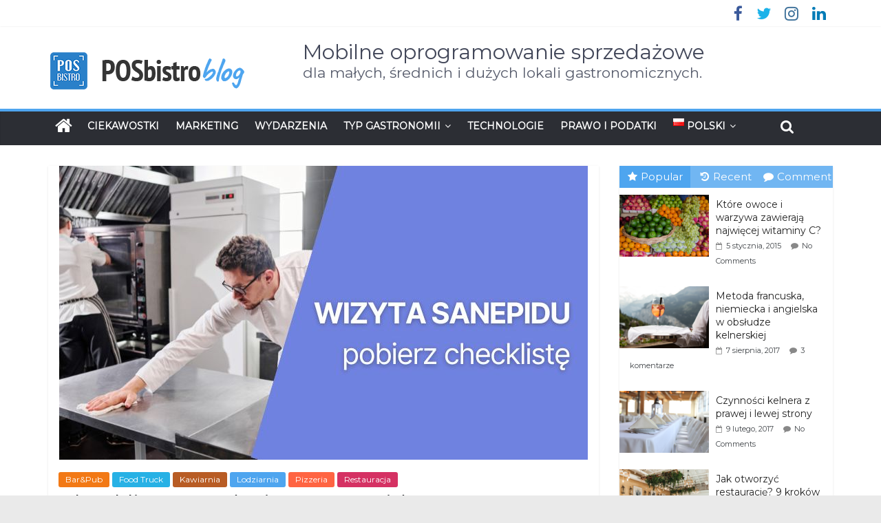

--- FILE ---
content_type: text/html; charset=UTF-8
request_url: https://posbistro.com/blog/pl/checklista-przed-wizyta-sanepidu/
body_size: 100427
content:
<!DOCTYPE html>
<html lang="pl-PL">
<head>
	<meta charset="UTF-8" />
	<meta name="viewport" content="width=device-width, initial-scale=1">
	<link rel="profile" href="http://gmpg.org/xfn/11" />
	<link rel="pingback" href="https://posbistro.com/blog/xmlrpc.php" />
	<meta name='robots' content='index, follow, max-image-preview:large, max-snippet:-1, max-video-preview:-1' />
	<style>img:is([sizes="auto" i], [sizes^="auto," i]) { contain-intrinsic-size: 3000px 1500px }</style>
	
	<!-- This site is optimized with the Yoast SEO plugin v24.8.1 - https://yoast.com/wordpress/plugins/seo/ -->
	<title>Checklista przed wizytą sanepidu | Mobilne oprogramowanie sprzedażowe</title>
	<meta name="description" content="Przygotuj się na na odbiór sanepidu z naszą darmową checklistą - znajdziesz w niej listę najważniejszych rzeczy, o których musisz pamiętać." />
	<link rel="canonical" href="https://posbistro.com/blog/pl/checklista-przed-wizyta-sanepidu/" />
	<meta property="og:locale" content="pl_PL" />
	<meta property="og:type" content="article" />
	<meta property="og:title" content="Checklista przed wizytą sanepidu | Mobilne oprogramowanie sprzedażowe" />
	<meta property="og:description" content="Przygotuj się na na odbiór sanepidu z naszą darmową checklistą - znajdziesz w niej listę najważniejszych rzeczy, o których musisz pamiętać." />
	<meta property="og:url" content="https://posbistro.com/blog/pl/checklista-przed-wizyta-sanepidu/" />
	<meta property="og:site_name" content="Mobilne oprogramowanie sprzedażowe" />
	<meta property="article:published_time" content="2020-06-29T14:01:17+00:00" />
	<meta property="article:modified_time" content="2024-06-05T10:57:55+00:00" />
	<meta property="og:image" content="https://posbistro-safe-blog.s3.eu-west-1.amazonaws.com/up/2020/06/05090454/Blog-grafiki-Magda-21.jpg" />
	<meta property="og:image:width" content="768" />
	<meta property="og:image:height" content="427" />
	<meta property="og:image:type" content="image/jpeg" />
	<meta name="author" content="Anna Siwek" />
	<meta name="twitter:card" content="summary_large_image" />
	<meta name="twitter:creator" content="@Posbistro" />
	<script type="application/ld+json" class="yoast-schema-graph">{"@context":"https://schema.org","@graph":[{"@type":"Article","@id":"https://posbistro.com/blog/pl/checklista-przed-wizyta-sanepidu/#article","isPartOf":{"@id":"https://posbistro.com/blog/pl/checklista-przed-wizyta-sanepidu/"},"author":{"name":"Anna Siwek","@id":"https://posbistro.com/blog/pl/#/schema/person/efdf3689dce325937e89c56a8c2ac258"},"headline":"Checklista przed wizytą sanepidu","datePublished":"2020-06-29T14:01:17+00:00","dateModified":"2024-06-05T10:57:55+00:00","mainEntityOfPage":{"@id":"https://posbistro.com/blog/pl/checklista-przed-wizyta-sanepidu/"},"wordCount":220,"commentCount":1,"publisher":{"@id":"https://posbistro.com/blog/pl/#organization"},"image":{"@id":"https://posbistro.com/blog/pl/checklista-przed-wizyta-sanepidu/#primaryimage"},"thumbnailUrl":"https://posbistro-safe-blog.s3.eu-west-1.amazonaws.com/up/2020/06/05090454/Blog-grafiki-Magda-21.jpg","keywords":["gastronomia sanepid","jakie przepisy dot toalety sanepid","odbiór sanepidu","restauracja sanepid","sanepid","sanepid przed otwarciem lokalu"],"articleSection":["Bar&amp;Pub","Food Truck","Kawiarnia","Lodziarnia","Pizzeria","Restauracja"],"inLanguage":"pl-PL","potentialAction":[{"@type":"CommentAction","name":"Comment","target":["https://posbistro.com/blog/pl/checklista-przed-wizyta-sanepidu/#respond"]}]},{"@type":"WebPage","@id":"https://posbistro.com/blog/pl/checklista-przed-wizyta-sanepidu/","url":"https://posbistro.com/blog/pl/checklista-przed-wizyta-sanepidu/","name":"Checklista przed wizytą sanepidu | Mobilne oprogramowanie sprzedażowe","isPartOf":{"@id":"https://posbistro.com/blog/pl/#website"},"primaryImageOfPage":{"@id":"https://posbistro.com/blog/pl/checklista-przed-wizyta-sanepidu/#primaryimage"},"image":{"@id":"https://posbistro.com/blog/pl/checklista-przed-wizyta-sanepidu/#primaryimage"},"thumbnailUrl":"https://posbistro-safe-blog.s3.eu-west-1.amazonaws.com/up/2020/06/05090454/Blog-grafiki-Magda-21.jpg","datePublished":"2020-06-29T14:01:17+00:00","dateModified":"2024-06-05T10:57:55+00:00","description":"Przygotuj się na na odbiór sanepidu z naszą darmową checklistą - znajdziesz w niej listę najważniejszych rzeczy, o których musisz pamiętać.","breadcrumb":{"@id":"https://posbistro.com/blog/pl/checklista-przed-wizyta-sanepidu/#breadcrumb"},"inLanguage":"pl-PL","potentialAction":[{"@type":"ReadAction","target":["https://posbistro.com/blog/pl/checklista-przed-wizyta-sanepidu/"]}]},{"@type":"ImageObject","inLanguage":"pl-PL","@id":"https://posbistro.com/blog/pl/checklista-przed-wizyta-sanepidu/#primaryimage","url":"https://posbistro-safe-blog.s3.eu-west-1.amazonaws.com/up/2020/06/05090454/Blog-grafiki-Magda-21.jpg","contentUrl":"https://posbistro-safe-blog.s3.eu-west-1.amazonaws.com/up/2020/06/05090454/Blog-grafiki-Magda-21.jpg","width":768,"height":427,"caption":"checklista sanepid"},{"@type":"BreadcrumbList","@id":"https://posbistro.com/blog/pl/checklista-przed-wizyta-sanepidu/#breadcrumb","itemListElement":[{"@type":"ListItem","position":1,"name":"Home","item":"https://posbistro.com/blog/pl/"},{"@type":"ListItem","position":2,"name":"Checklista przed wizytą sanepidu"}]},{"@type":"WebSite","@id":"https://posbistro.com/blog/pl/#website","url":"https://posbistro.com/blog/pl/","name":"Mobilne oprogramowanie sprzedażowe","description":"dla małych, średnich i dużych lokali gastronomicznych.","publisher":{"@id":"https://posbistro.com/blog/pl/#organization"},"potentialAction":[{"@type":"SearchAction","target":{"@type":"EntryPoint","urlTemplate":"https://posbistro.com/blog/pl/?s={search_term_string}"},"query-input":{"@type":"PropertyValueSpecification","valueRequired":true,"valueName":"search_term_string"}}],"inLanguage":"pl-PL"},{"@type":"Organization","@id":"https://posbistro.com/blog/pl/#organization","name":"POSbistro","url":"https://posbistro.com/blog/pl/","logo":{"@type":"ImageObject","inLanguage":"pl-PL","@id":"https://posbistro.com/blog/pl/#/schema/logo/image/","url":"https://posbistro-safe-blog.s3.eu-west-1.amazonaws.com/up/2018/03/20113401/blog-logoD.png","contentUrl":"https://posbistro-safe-blog.s3.eu-west-1.amazonaws.com/up/2018/03/20113401/blog-logoD.png","width":350,"height":75,"caption":"POSbistro"},"image":{"@id":"https://posbistro.com/blog/pl/#/schema/logo/image/"}},{"@type":"Person","@id":"https://posbistro.com/blog/pl/#/schema/person/efdf3689dce325937e89c56a8c2ac258","name":"Anna Siwek","image":{"@type":"ImageObject","inLanguage":"pl-PL","@id":"https://posbistro.com/blog/pl/#/schema/person/image/","url":"https://secure.gravatar.com/avatar/e02a8d8206014269ad5fab2288966730?s=96&d=mm&r=g","contentUrl":"https://secure.gravatar.com/avatar/e02a8d8206014269ad5fab2288966730?s=96&d=mm&r=g","caption":"Anna Siwek"},"description":"Jako absolwentka marketingu i komunikacji rynkowej oraz edytorstwa, wiedzę wyniesioną ze studiów przekuwam w tworzenie atrakcyjnych i przydatnych treści dla właścicieli lokali gastronomicznych. Pokazuję jak wykorzystać nowoczesne systemy POS, by z sukcesem prowadzić własny biznes. W wolnym czasie z zamiłowaniem przemierzam szlaki krakowskiej gastronomii.","sameAs":["https://x.com/Posbistro"],"url":"https://posbistro.com/blog/pl/author/anna-siwek/"}]}</script>
	<!-- / Yoast SEO plugin. -->


<link rel='dns-prefetch' href='//posbistro.com' />
<link rel='dns-prefetch' href='//fonts.googleapis.com' />
<link rel="alternate" type="application/rss+xml" title="Mobilne oprogramowanie sprzedażowe &raquo; Kanał z wpisami" href="https://posbistro.com/blog/pl/feed/" />
<link rel="alternate" type="application/rss+xml" title="Mobilne oprogramowanie sprzedażowe &raquo; Kanał z komentarzami" href="https://posbistro.com/blog/pl/comments/feed/" />
<link rel="alternate" type="application/rss+xml" title="Mobilne oprogramowanie sprzedażowe &raquo; Checklista przed wizytą sanepidu Kanał z komentarzami" href="https://posbistro.com/blog/pl/checklista-przed-wizyta-sanepidu/feed/" />
<script type="text/javascript">
/* <![CDATA[ */
window._wpemojiSettings = {"baseUrl":"https:\/\/s.w.org\/images\/core\/emoji\/15.0.3\/72x72\/","ext":".png","svgUrl":"https:\/\/s.w.org\/images\/core\/emoji\/15.0.3\/svg\/","svgExt":".svg","source":{"concatemoji":"https:\/\/posbistro.com\/blog\/wp-includes\/js\/wp-emoji-release.min.js?ver=6.7.4"}};
/*! This file is auto-generated */
!function(i,n){var o,s,e;function c(e){try{var t={supportTests:e,timestamp:(new Date).valueOf()};sessionStorage.setItem(o,JSON.stringify(t))}catch(e){}}function p(e,t,n){e.clearRect(0,0,e.canvas.width,e.canvas.height),e.fillText(t,0,0);var t=new Uint32Array(e.getImageData(0,0,e.canvas.width,e.canvas.height).data),r=(e.clearRect(0,0,e.canvas.width,e.canvas.height),e.fillText(n,0,0),new Uint32Array(e.getImageData(0,0,e.canvas.width,e.canvas.height).data));return t.every(function(e,t){return e===r[t]})}function u(e,t,n){switch(t){case"flag":return n(e,"\ud83c\udff3\ufe0f\u200d\u26a7\ufe0f","\ud83c\udff3\ufe0f\u200b\u26a7\ufe0f")?!1:!n(e,"\ud83c\uddfa\ud83c\uddf3","\ud83c\uddfa\u200b\ud83c\uddf3")&&!n(e,"\ud83c\udff4\udb40\udc67\udb40\udc62\udb40\udc65\udb40\udc6e\udb40\udc67\udb40\udc7f","\ud83c\udff4\u200b\udb40\udc67\u200b\udb40\udc62\u200b\udb40\udc65\u200b\udb40\udc6e\u200b\udb40\udc67\u200b\udb40\udc7f");case"emoji":return!n(e,"\ud83d\udc26\u200d\u2b1b","\ud83d\udc26\u200b\u2b1b")}return!1}function f(e,t,n){var r="undefined"!=typeof WorkerGlobalScope&&self instanceof WorkerGlobalScope?new OffscreenCanvas(300,150):i.createElement("canvas"),a=r.getContext("2d",{willReadFrequently:!0}),o=(a.textBaseline="top",a.font="600 32px Arial",{});return e.forEach(function(e){o[e]=t(a,e,n)}),o}function t(e){var t=i.createElement("script");t.src=e,t.defer=!0,i.head.appendChild(t)}"undefined"!=typeof Promise&&(o="wpEmojiSettingsSupports",s=["flag","emoji"],n.supports={everything:!0,everythingExceptFlag:!0},e=new Promise(function(e){i.addEventListener("DOMContentLoaded",e,{once:!0})}),new Promise(function(t){var n=function(){try{var e=JSON.parse(sessionStorage.getItem(o));if("object"==typeof e&&"number"==typeof e.timestamp&&(new Date).valueOf()<e.timestamp+604800&&"object"==typeof e.supportTests)return e.supportTests}catch(e){}return null}();if(!n){if("undefined"!=typeof Worker&&"undefined"!=typeof OffscreenCanvas&&"undefined"!=typeof URL&&URL.createObjectURL&&"undefined"!=typeof Blob)try{var e="postMessage("+f.toString()+"("+[JSON.stringify(s),u.toString(),p.toString()].join(",")+"));",r=new Blob([e],{type:"text/javascript"}),a=new Worker(URL.createObjectURL(r),{name:"wpTestEmojiSupports"});return void(a.onmessage=function(e){c(n=e.data),a.terminate(),t(n)})}catch(e){}c(n=f(s,u,p))}t(n)}).then(function(e){for(var t in e)n.supports[t]=e[t],n.supports.everything=n.supports.everything&&n.supports[t],"flag"!==t&&(n.supports.everythingExceptFlag=n.supports.everythingExceptFlag&&n.supports[t]);n.supports.everythingExceptFlag=n.supports.everythingExceptFlag&&!n.supports.flag,n.DOMReady=!1,n.readyCallback=function(){n.DOMReady=!0}}).then(function(){return e}).then(function(){var e;n.supports.everything||(n.readyCallback(),(e=n.source||{}).concatemoji?t(e.concatemoji):e.wpemoji&&e.twemoji&&(t(e.twemoji),t(e.wpemoji)))}))}((window,document),window._wpemojiSettings);
/* ]]> */
</script>
<style id='wp-emoji-styles-inline-css' type='text/css'>

	img.wp-smiley, img.emoji {
		display: inline !important;
		border: none !important;
		box-shadow: none !important;
		height: 1em !important;
		width: 1em !important;
		margin: 0 0.07em !important;
		vertical-align: -0.1em !important;
		background: none !important;
		padding: 0 !important;
	}
</style>
<link rel='stylesheet' id='wp-block-library-css' href='https://posbistro.com/blog/wp-includes/css/dist/block-library/style.min.css?ver=6.7.4' type='text/css' media='all' />
<style id='classic-theme-styles-inline-css' type='text/css'>
/*! This file is auto-generated */
.wp-block-button__link{color:#fff;background-color:#32373c;border-radius:9999px;box-shadow:none;text-decoration:none;padding:calc(.667em + 2px) calc(1.333em + 2px);font-size:1.125em}.wp-block-file__button{background:#32373c;color:#fff;text-decoration:none}
</style>
<style id='global-styles-inline-css' type='text/css'>
:root{--wp--preset--aspect-ratio--square: 1;--wp--preset--aspect-ratio--4-3: 4/3;--wp--preset--aspect-ratio--3-4: 3/4;--wp--preset--aspect-ratio--3-2: 3/2;--wp--preset--aspect-ratio--2-3: 2/3;--wp--preset--aspect-ratio--16-9: 16/9;--wp--preset--aspect-ratio--9-16: 9/16;--wp--preset--color--black: #000000;--wp--preset--color--cyan-bluish-gray: #abb8c3;--wp--preset--color--white: #ffffff;--wp--preset--color--pale-pink: #f78da7;--wp--preset--color--vivid-red: #cf2e2e;--wp--preset--color--luminous-vivid-orange: #ff6900;--wp--preset--color--luminous-vivid-amber: #fcb900;--wp--preset--color--light-green-cyan: #7bdcb5;--wp--preset--color--vivid-green-cyan: #00d084;--wp--preset--color--pale-cyan-blue: #8ed1fc;--wp--preset--color--vivid-cyan-blue: #0693e3;--wp--preset--color--vivid-purple: #9b51e0;--wp--preset--gradient--vivid-cyan-blue-to-vivid-purple: linear-gradient(135deg,rgba(6,147,227,1) 0%,rgb(155,81,224) 100%);--wp--preset--gradient--light-green-cyan-to-vivid-green-cyan: linear-gradient(135deg,rgb(122,220,180) 0%,rgb(0,208,130) 100%);--wp--preset--gradient--luminous-vivid-amber-to-luminous-vivid-orange: linear-gradient(135deg,rgba(252,185,0,1) 0%,rgba(255,105,0,1) 100%);--wp--preset--gradient--luminous-vivid-orange-to-vivid-red: linear-gradient(135deg,rgba(255,105,0,1) 0%,rgb(207,46,46) 100%);--wp--preset--gradient--very-light-gray-to-cyan-bluish-gray: linear-gradient(135deg,rgb(238,238,238) 0%,rgb(169,184,195) 100%);--wp--preset--gradient--cool-to-warm-spectrum: linear-gradient(135deg,rgb(74,234,220) 0%,rgb(151,120,209) 20%,rgb(207,42,186) 40%,rgb(238,44,130) 60%,rgb(251,105,98) 80%,rgb(254,248,76) 100%);--wp--preset--gradient--blush-light-purple: linear-gradient(135deg,rgb(255,206,236) 0%,rgb(152,150,240) 100%);--wp--preset--gradient--blush-bordeaux: linear-gradient(135deg,rgb(254,205,165) 0%,rgb(254,45,45) 50%,rgb(107,0,62) 100%);--wp--preset--gradient--luminous-dusk: linear-gradient(135deg,rgb(255,203,112) 0%,rgb(199,81,192) 50%,rgb(65,88,208) 100%);--wp--preset--gradient--pale-ocean: linear-gradient(135deg,rgb(255,245,203) 0%,rgb(182,227,212) 50%,rgb(51,167,181) 100%);--wp--preset--gradient--electric-grass: linear-gradient(135deg,rgb(202,248,128) 0%,rgb(113,206,126) 100%);--wp--preset--gradient--midnight: linear-gradient(135deg,rgb(2,3,129) 0%,rgb(40,116,252) 100%);--wp--preset--font-size--small: 13px;--wp--preset--font-size--medium: 20px;--wp--preset--font-size--large: 36px;--wp--preset--font-size--x-large: 42px;--wp--preset--spacing--20: 0.44rem;--wp--preset--spacing--30: 0.67rem;--wp--preset--spacing--40: 1rem;--wp--preset--spacing--50: 1.5rem;--wp--preset--spacing--60: 2.25rem;--wp--preset--spacing--70: 3.38rem;--wp--preset--spacing--80: 5.06rem;--wp--preset--shadow--natural: 6px 6px 9px rgba(0, 0, 0, 0.2);--wp--preset--shadow--deep: 12px 12px 50px rgba(0, 0, 0, 0.4);--wp--preset--shadow--sharp: 6px 6px 0px rgba(0, 0, 0, 0.2);--wp--preset--shadow--outlined: 6px 6px 0px -3px rgba(255, 255, 255, 1), 6px 6px rgba(0, 0, 0, 1);--wp--preset--shadow--crisp: 6px 6px 0px rgba(0, 0, 0, 1);}:where(.is-layout-flex){gap: 0.5em;}:where(.is-layout-grid){gap: 0.5em;}body .is-layout-flex{display: flex;}.is-layout-flex{flex-wrap: wrap;align-items: center;}.is-layout-flex > :is(*, div){margin: 0;}body .is-layout-grid{display: grid;}.is-layout-grid > :is(*, div){margin: 0;}:where(.wp-block-columns.is-layout-flex){gap: 2em;}:where(.wp-block-columns.is-layout-grid){gap: 2em;}:where(.wp-block-post-template.is-layout-flex){gap: 1.25em;}:where(.wp-block-post-template.is-layout-grid){gap: 1.25em;}.has-black-color{color: var(--wp--preset--color--black) !important;}.has-cyan-bluish-gray-color{color: var(--wp--preset--color--cyan-bluish-gray) !important;}.has-white-color{color: var(--wp--preset--color--white) !important;}.has-pale-pink-color{color: var(--wp--preset--color--pale-pink) !important;}.has-vivid-red-color{color: var(--wp--preset--color--vivid-red) !important;}.has-luminous-vivid-orange-color{color: var(--wp--preset--color--luminous-vivid-orange) !important;}.has-luminous-vivid-amber-color{color: var(--wp--preset--color--luminous-vivid-amber) !important;}.has-light-green-cyan-color{color: var(--wp--preset--color--light-green-cyan) !important;}.has-vivid-green-cyan-color{color: var(--wp--preset--color--vivid-green-cyan) !important;}.has-pale-cyan-blue-color{color: var(--wp--preset--color--pale-cyan-blue) !important;}.has-vivid-cyan-blue-color{color: var(--wp--preset--color--vivid-cyan-blue) !important;}.has-vivid-purple-color{color: var(--wp--preset--color--vivid-purple) !important;}.has-black-background-color{background-color: var(--wp--preset--color--black) !important;}.has-cyan-bluish-gray-background-color{background-color: var(--wp--preset--color--cyan-bluish-gray) !important;}.has-white-background-color{background-color: var(--wp--preset--color--white) !important;}.has-pale-pink-background-color{background-color: var(--wp--preset--color--pale-pink) !important;}.has-vivid-red-background-color{background-color: var(--wp--preset--color--vivid-red) !important;}.has-luminous-vivid-orange-background-color{background-color: var(--wp--preset--color--luminous-vivid-orange) !important;}.has-luminous-vivid-amber-background-color{background-color: var(--wp--preset--color--luminous-vivid-amber) !important;}.has-light-green-cyan-background-color{background-color: var(--wp--preset--color--light-green-cyan) !important;}.has-vivid-green-cyan-background-color{background-color: var(--wp--preset--color--vivid-green-cyan) !important;}.has-pale-cyan-blue-background-color{background-color: var(--wp--preset--color--pale-cyan-blue) !important;}.has-vivid-cyan-blue-background-color{background-color: var(--wp--preset--color--vivid-cyan-blue) !important;}.has-vivid-purple-background-color{background-color: var(--wp--preset--color--vivid-purple) !important;}.has-black-border-color{border-color: var(--wp--preset--color--black) !important;}.has-cyan-bluish-gray-border-color{border-color: var(--wp--preset--color--cyan-bluish-gray) !important;}.has-white-border-color{border-color: var(--wp--preset--color--white) !important;}.has-pale-pink-border-color{border-color: var(--wp--preset--color--pale-pink) !important;}.has-vivid-red-border-color{border-color: var(--wp--preset--color--vivid-red) !important;}.has-luminous-vivid-orange-border-color{border-color: var(--wp--preset--color--luminous-vivid-orange) !important;}.has-luminous-vivid-amber-border-color{border-color: var(--wp--preset--color--luminous-vivid-amber) !important;}.has-light-green-cyan-border-color{border-color: var(--wp--preset--color--light-green-cyan) !important;}.has-vivid-green-cyan-border-color{border-color: var(--wp--preset--color--vivid-green-cyan) !important;}.has-pale-cyan-blue-border-color{border-color: var(--wp--preset--color--pale-cyan-blue) !important;}.has-vivid-cyan-blue-border-color{border-color: var(--wp--preset--color--vivid-cyan-blue) !important;}.has-vivid-purple-border-color{border-color: var(--wp--preset--color--vivid-purple) !important;}.has-vivid-cyan-blue-to-vivid-purple-gradient-background{background: var(--wp--preset--gradient--vivid-cyan-blue-to-vivid-purple) !important;}.has-light-green-cyan-to-vivid-green-cyan-gradient-background{background: var(--wp--preset--gradient--light-green-cyan-to-vivid-green-cyan) !important;}.has-luminous-vivid-amber-to-luminous-vivid-orange-gradient-background{background: var(--wp--preset--gradient--luminous-vivid-amber-to-luminous-vivid-orange) !important;}.has-luminous-vivid-orange-to-vivid-red-gradient-background{background: var(--wp--preset--gradient--luminous-vivid-orange-to-vivid-red) !important;}.has-very-light-gray-to-cyan-bluish-gray-gradient-background{background: var(--wp--preset--gradient--very-light-gray-to-cyan-bluish-gray) !important;}.has-cool-to-warm-spectrum-gradient-background{background: var(--wp--preset--gradient--cool-to-warm-spectrum) !important;}.has-blush-light-purple-gradient-background{background: var(--wp--preset--gradient--blush-light-purple) !important;}.has-blush-bordeaux-gradient-background{background: var(--wp--preset--gradient--blush-bordeaux) !important;}.has-luminous-dusk-gradient-background{background: var(--wp--preset--gradient--luminous-dusk) !important;}.has-pale-ocean-gradient-background{background: var(--wp--preset--gradient--pale-ocean) !important;}.has-electric-grass-gradient-background{background: var(--wp--preset--gradient--electric-grass) !important;}.has-midnight-gradient-background{background: var(--wp--preset--gradient--midnight) !important;}.has-small-font-size{font-size: var(--wp--preset--font-size--small) !important;}.has-medium-font-size{font-size: var(--wp--preset--font-size--medium) !important;}.has-large-font-size{font-size: var(--wp--preset--font-size--large) !important;}.has-x-large-font-size{font-size: var(--wp--preset--font-size--x-large) !important;}
:where(.wp-block-post-template.is-layout-flex){gap: 1.25em;}:where(.wp-block-post-template.is-layout-grid){gap: 1.25em;}
:where(.wp-block-columns.is-layout-flex){gap: 2em;}:where(.wp-block-columns.is-layout-grid){gap: 2em;}
:root :where(.wp-block-pullquote){font-size: 1.5em;line-height: 1.6;}
</style>
<link rel='stylesheet' id='colormag_style-css' href='https://posbistro.com/blog/wp-content/themes/colormag-pro/style.css?ver=6.7.4' type='text/css' media='all' />
<link rel='stylesheet' id='colormag_googlefonts-css' href='//fonts.googleapis.com/css?family=Montserrat&#038;ver=6.7.4' type='text/css' media='all' />
<link rel='stylesheet' id='colormag-featured-image-popup-css-css' href='https://posbistro.com/blog/wp-content/themes/colormag-pro/js/magnific-popup/magnific-popup.min.css?ver=20150310' type='text/css' media='all' />
<link rel='stylesheet' id='colormag-fontawesome-css' href='https://posbistro.com/blog/wp-content/themes/colormag-pro/fontawesome/css/font-awesome.min.css?ver=4.7.0' type='text/css' media='all' />
<script type="text/javascript" src="https://posbistro.com/blog/wp-includes/js/jquery/jquery.min.js?ver=3.7.1" id="jquery-core-js"></script>
<script type="text/javascript" src="https://posbistro.com/blog/wp-includes/js/jquery/jquery-migrate.min.js?ver=3.4.1" id="jquery-migrate-js"></script>
<!--[if lte IE 8]>
<script type="text/javascript" src="https://posbistro.com/blog/wp-content/themes/colormag-pro/js/html5shiv.min.js?ver=6.7.4" id="html5-js"></script>
<![endif]-->
<script type="text/javascript" id="colormag-loadmore-js-extra">
/* <![CDATA[ */
var colormag_script_vars = {"no_more_posts":"No more post"};
/* ]]> */
</script>
<script type="text/javascript" src="https://posbistro.com/blog/wp-content/themes/colormag-pro/js/loadmore.min.js?ver=6.7.4" id="colormag-loadmore-js"></script>
<link rel="https://api.w.org/" href="https://posbistro.com/blog/wp-json/" /><link rel="alternate" title="JSON" type="application/json" href="https://posbistro.com/blog/wp-json/wp/v2/posts/9636" /><link rel="EditURI" type="application/rsd+xml" title="RSD" href="https://posbistro.com/blog/xmlrpc.php?rsd" />
<meta name="generator" content="WordPress 6.7.4" />
<link rel='shortlink' href='https://posbistro.com/blog/?p=9636' />
<link rel="alternate" title="oEmbed (JSON)" type="application/json+oembed" href="https://posbistro.com/blog/wp-json/oembed/1.0/embed?url=https%3A%2F%2Fposbistro.com%2Fblog%2Fpl%2Fchecklista-przed-wizyta-sanepidu%2F" />
<link rel="alternate" title="oEmbed (XML)" type="text/xml+oembed" href="https://posbistro.com/blog/wp-json/oembed/1.0/embed?url=https%3A%2F%2Fposbistro.com%2Fblog%2Fpl%2Fchecklista-przed-wizyta-sanepidu%2F&#038;format=xml" />
			<!-- DO NOT COPY THIS SNIPPET! Start of Page Analytics Tracking for HubSpot WordPress plugin v11.2.9-->
			<script class="hsq-set-content-id" data-content-id="blog-post">
				var _hsq = _hsq || [];
				_hsq.push(["setContentType", "blog-post"]);
			</script>
			<!-- DO NOT COPY THIS SNIPPET! End of Page Analytics Tracking for HubSpot WordPress plugin -->
			<!-- Google Tag Manager -->
<script>(function(w,d,s,l,i){w[l]=w[l]||[];w[l].push({'gtm.start':
new Date().getTime(),event:'gtm.js'});var f=d.getElementsByTagName(s)[0],
j=d.createElement(s),dl=l!='dataLayer'?'&l='+l:'';j.async=true;j.src=
'https://www.googletagmanager.com/gtm.js?id='+i+dl;f.parentNode.insertBefore(j,f);
})(window,document,'script','dataLayer','GTM-PQDQXKB7');</script>
<!-- End Google Tag Manager -->
<link rel="icon" href="https://posbistro-safe-blog.s3.eu-west-1.amazonaws.com/up/2018/04/04104500/favicon-299551a345c65d895b49c8751f6958fa.gif" sizes="32x32" />
<link rel="icon" href="https://posbistro-safe-blog.s3.eu-west-1.amazonaws.com/up/2018/04/04104500/favicon-299551a345c65d895b49c8751f6958fa.gif" sizes="192x192" />
<link rel="apple-touch-icon" href="https://posbistro-safe-blog.s3.eu-west-1.amazonaws.com/up/2018/04/04104500/favicon-299551a345c65d895b49c8751f6958fa.gif" />
<meta name="msapplication-TileImage" content="https://posbistro-safe-blog.s3.eu-west-1.amazonaws.com/up/2018/04/04104500/favicon-299551a345c65d895b49c8751f6958fa.gif" />
<!-- Mobilne oprogramowanie sprzedażowe Internal Styles -->		<style type="text/css"> .colormag-button,blockquote,button,input[type=reset],input[type=button],
		input[type=submit]{background-color:#4ea5ef}
		a,#masthead .main-small-navigation li:hover > .sub-toggle i,
		#masthead .main-small-navigation li.current-page-ancestor > .sub-toggle i,
		#masthead .main-small-navigation li.current-menu-ancestor > .sub-toggle i,
		#masthead .main-small-navigation li.current-page-item > .sub-toggle i,
		#masthead .main-small-navigation li.current-menu-item > .sub-toggle i,
		#masthead.colormag-header-classic #site-navigation .fa.search-top:hover,
		#masthead.colormag-header-classic #site-navigation.main-small-navigation .random-post a:hover .fa-random,
		#masthead.colormag-header-classic #site-navigation.main-navigation .random-post a:hover .fa-random,
		#masthead.colormag-header-classic .breaking-news .newsticker a:hover{color:#4ea5ef}
		#site-navigation{border-top:4px solid #4ea5ef}
		.home-icon.front_page_on,.main-navigation a:hover,.main-navigation ul li ul li a:hover,
		.main-navigation ul li ul li:hover>a,
		.main-navigation ul li.current-menu-ancestor>a,
		.main-navigation ul li.current-menu-item ul li a:hover,
		.main-navigation ul li.current-menu-item>a,
		.main-navigation ul li.current_page_ancestor>a,.main-navigation ul li.current_page_item>a,
		.main-navigation ul li:hover>a,.main-small-navigation li a:hover,.site-header .menu-toggle:hover,
		#masthead.colormag-header-classic .main-navigation ul ul.sub-menu li:hover > a, 
		#masthead.colormag-header-classic .main-navigation ul ul.sub-menu li.current-menu-ancestor > a, 
		#masthead.colormag-header-classic .main-navigation ul ul.sub-menu li.current-menu-item > a,
		#masthead.colormag-header-clean #site-navigation .menu-toggle:hover,
		#masthead.colormag-header-clean #site-navigation.main-small-navigation .menu-toggle,
		#masthead.colormag-header-classic #site-navigation.main-small-navigation .menu-toggle,
		#masthead .main-small-navigation li:hover > a, #masthead .main-small-navigation li.current-page-ancestor > a, 
		#masthead .main-small-navigation li.current-menu-ancestor > a, #masthead .main-small-navigation li.current-page-item > a, 
		#masthead .main-small-navigation li.current-menu-item > a,
		#masthead.colormag-header-classic #site-navigation .menu-toggle:hover,
		.main-navigation ul li.focus > a,
        #masthead.colormag-header-classic .main-navigation ul ul.sub-menu li.focus > a { background-color:#4ea5ef}
		#masthead.colormag-header-classic .main-navigation ul ul.sub-menu li:hover, 
		#masthead.colormag-header-classic .main-navigation ul ul.sub-menu li.current-menu-ancestor, 
		#masthead.colormag-header-classic .main-navigation ul ul.sub-menu li.current-menu-item,
		#masthead.colormag-header-classic #site-navigation .menu-toggle:hover,
		#masthead.colormag-header-classic #site-navigation.main-small-navigation .menu-toggle,
		
		#masthead.colormag-header-classic .main-navigation ul > li:hover > a, 
        #masthead.colormag-header-classic .main-navigation ul > li.current-menu-item > a, 
        #masthead.colormag-header-classic .main-navigation ul > li.current-menu-ancestor > a,
        #masthead.colormag-header-classic .main-navigation ul li.focus > a { border-color:#4ea5ef}
		.main-small-navigation .current-menu-item>a,.main-small-navigation .current_page_item>a,
		#masthead.colormag-header-clean .main-small-navigation li:hover > a,
		#masthead.colormag-header-clean .main-small-navigation li.current-page-ancestor > a,
		#masthead.colormag-header-clean .main-small-navigation li.current-menu-ancestor > a,
		#masthead.colormag-header-clean .main-small-navigation li.current-page-item > a,
		#masthead.colormag-header-clean .main-small-navigation li.current-menu-item > a { background:#4ea5ef}
		#main .breaking-news-latest,.fa.search-top:hover{background-color:#4ea5ef}
		.byline a:hover,.comments a:hover,.edit-link a:hover,.posted-on a:hover,
		.social-links i.fa:hover,.tag-links a:hover,
		#masthead.colormag-header-clean .social-links li:hover i.fa,
		#masthead.colormag-header-classic .social-links li:hover i.fa,
		#masthead.colormag-header-clean .breaking-news .newsticker a:hover{color:#4ea5ef}
		.widget_featured_posts .article-content .above-entry-meta .cat-links a,
		.widget_call_to_action .btn--primary,.colormag-footer--classic .footer-widgets-area .widget-title span::before,
		.colormag-footer--classic-bordered .footer-widgets-area .widget-title span::before{background-color:#4ea5ef}
		.widget_featured_posts .article-content .entry-title a:hover{color:#4ea5ef}
		.widget_featured_posts .widget-title{border-bottom:2px solid #4ea5ef}
		.widget_featured_posts .widget-title span,
		.widget_featured_slider .slide-content .above-entry-meta .cat-links a{background-color:#4ea5ef}
		.widget_featured_slider .slide-content .below-entry-meta .byline a:hover,
		.widget_featured_slider .slide-content .below-entry-meta .comments a:hover,
		.widget_featured_slider .slide-content .below-entry-meta .posted-on a:hover,
		.widget_featured_slider .slide-content .entry-title a:hover{color:#4ea5ef}
		.widget_highlighted_posts .article-content .above-entry-meta .cat-links a{background-color:#4ea5ef}
		.widget_block_picture_news.widget_featured_posts .article-content .entry-title a:hover,
		.widget_highlighted_posts .article-content .below-entry-meta .byline a:hover,
		.widget_highlighted_posts .article-content .below-entry-meta .comments a:hover,
		.widget_highlighted_posts .article-content .below-entry-meta .posted-on a:hover,
		.widget_highlighted_posts .article-content .entry-title a:hover{color:#4ea5ef}
		.category-slide-next,.category-slide-prev,.slide-next,
		.slide-prev,.tabbed-widget ul li{background-color:#4ea5ef}
		i.fa-arrow-up, i.fa-arrow-down{color:#4ea5ef}
		#secondary .widget-title{border-bottom:2px solid #4ea5ef}
		#content .wp-pagenavi .current,#content .wp-pagenavi a:hover,
		#secondary .widget-title span{background-color:#4ea5ef}
		#site-title a{color:#4ea5ef}
		.page-header .page-title{border-bottom:2px solid #4ea5ef}
		#content .post .article-content .above-entry-meta .cat-links a,
		.page-header .page-title span{background-color:#4ea5ef}
		#content .post .article-content .entry-title a:hover,.entry-meta .byline i,
		.entry-meta .cat-links i,.entry-meta a,.post .entry-title a:hover,.search .entry-title a:hover{color:#4ea5ef}
		.entry-meta .post-format i{background-color:#4ea5ef}
		.entry-meta .comments-link a:hover,.entry-meta .edit-link a:hover,.entry-meta .posted-on a:hover,
		.entry-meta .tag-links a:hover,.single #content .tags a:hover{color:#4ea5ef}
		.format-link .entry-content a,.more-link{background-color:#4ea5ef}
		.count,.next a:hover,.previous a:hover,.related-posts-main-title .fa,
		.single-related-posts .article-content .entry-title a:hover{color:#4ea5ef}
		.pagination a span:hover{color:#4ea5ef;border-color:#4ea5ef}
		.pagination span{background-color:#4ea5ef}
		#content .comments-area a.comment-edit-link:hover,#content .comments-area a.comment-permalink:hover,
		#content .comments-area article header cite a:hover,.comments-area .comment-author-link a:hover{color:#4ea5ef}
		.comments-area .comment-author-link span{background-color:#4ea5ef}
		.comment .comment-reply-link:hover,.nav-next a,.nav-previous a{color:#4ea5ef}
		.footer-widgets-area .widget-title{border-bottom:2px solid #4ea5ef}
		.footer-widgets-area .widget-title span{background-color:#4ea5ef}
		#colophon .footer-menu ul li a:hover,.footer-widgets-area a:hover,a#scroll-up i{color:#4ea5ef}
		.advertisement_above_footer .widget-title{border-bottom:2px solid #4ea5ef}
		.advertisement_above_footer .widget-title span{background-color:#4ea5ef}
		.sub-toggle{background:#4ea5ef}
		.main-small-navigation li.current-menu-item > .sub-toggle i {color:#4ea5ef}
		.error{background:#4ea5ef}
		.num-404{color:#4ea5ef}
		#primary .widget-title{border-bottom: 2px solid #4ea5ef}
		#primary .widget-title span{background-color:#4ea5ef} #site-title a { font-family: "Montserrat"; } #site-description { font-family: "Montserrat"; } .main-navigation li, .site-header .menu-toggle { font-family: "Montserrat"; } h1, h2, h3, h4, h5, h6 { font-family: "Montserrat"; } body, button, input, select, textarea, p, blockquote p, .entry-meta, .more-link { font-family: "Montserrat"; } #site-title a { font-size: 30px; } #site-description { font-size: 21px; } h1 { font-size: 34px; } h2 { font-size: 30px; } h3 { font-size: 26px; } h4 { font-size: 26px; } #site-title a { color: #424759; } #site-description { color: #565b6b; } #site-navigation { background-color: #2c2e34; } .main-navigation .sub-menu, .main-navigation .children { background-color: #2c2e34; } h1, h2, h3, h4, h5, h6 { color: #3d3d3d; } .post .entry-title, .post .entry-title a { color: #222529; } body, button, input, select, textarea { color: #3b4042; } .posted-on a, .byline a, .comments a, .tag-links a, .edit-link a { color: #414549; } .colormag-button, input[type="reset"], input[type="button"], input[type="submit"], button, .more-link span { background-color: #4b546d; } #colophon .tg-upper-footer-widgets .widget { background-color: #2c2e34; }</style>
		</head>

<body class="post-template-default single single-post postid-9636 single-format-standard wp-custom-logo  wide" itemscope="itemscope" itemtype="http://schema.org/Blog" dir="ltr" >
<!-- Google Tag Manager (noscript) -->
<noscript><iframe src="https://www.googletagmanager.com/ns.html?id=GTM-PQDQXKB7"
height="0" width="0" style="display:none;visibility:hidden"></iframe></noscript>
<!-- End Google Tag Manager (noscript) -->



<div id="page" class="hfeed site">
	
	
	<header id="masthead" class="site-header clearfix " role="banner" itemscope="itemscope" itemtype="http://schema.org/WPHeader" >
		<div id="header-text-nav-container" class="clearfix">

			
							<div class="news-bar">
				<div class="inner-wrap clearfix">
					
					
					
		
		<div class="social-links clearfix">
			<ul>
				<li><a href="https://www.facebook.com/POSbistro/" target="_blank"><i class="fa fa-facebook"></i></a></li><li><a href="https://twitter.com/posbistro" target="_blank"><i class="fa fa-twitter"></i></a></li><li><a href="https://www.instagram.com/pos.bistro/" target="_blank"><i class="fa fa-instagram"></i></a></li><li><a href="https://www.linkedin.com/company/posbistro/" target="_blank"><i class="fa fa-linkedin"></i></a></li>
							</ul>
		</div><!-- .social-links -->
						</div>
			</div>
		
				
				
		<div class="inner-wrap">

			<div id="header-text-nav-wrap" class="clearfix">
				<div id="header-left-section">
											<div id="header-logo-image">
							
							<a href="https://posbistro.com/blog/pl/" class="custom-logo-link" rel="home"><img width="350" height="75" src="https://posbistro-safe-blog.s3.eu-west-1.amazonaws.com/up/2018/03/20113401/blog-logoD.png" class="custom-logo" alt="Mobilne oprogramowanie sprzedażowe" decoding="async" srcset="https://posbistro-safe-blog.s3.eu-west-1.amazonaws.com/up/2018/03/20113401/blog-logoD.png 350w, https://posbistro-safe-blog.s3.eu-west-1.amazonaws.com/up/2018/03/20113401/blog-logoD-300x64.png 300w" sizes="(max-width: 350px) 100vw, 350px" /></a>						</div><!-- #header-logo-image -->
											<div id="header-text" class="">
													<h3 id="site-title" itemprop="headline" >
								<a href="https://posbistro.com/blog/pl/" title="Mobilne oprogramowanie sprzedażowe" rel="home">Mobilne oprogramowanie sprzedażowe</a>
							</h3>
						
												<p id="site-description" itemprop="description" >dla małych, średnich i dużych lokali gastronomicznych.</p>
						<!-- #site-description -->
					</div><!-- #header-text -->
				</div><!-- #header-left-section -->
				<div id="header-right-section">
									</div><!-- #header-right-section -->

			</div><!-- #header-text-nav-wrap -->

		</div><!-- .inner-wrap -->

		
				
				
					<nav id="site-navigation" class="main-navigation clearfix" role="navigation" itemscope="itemscope" itemtype="http://schema.org/SiteNavigationElement" >
				<div class="inner-wrap clearfix">
											<div class="home-icon">
							<a href="https://posbistro.com/blog/pl/" title="Mobilne oprogramowanie sprzedażowe"><i class="fa fa-home"></i></a>
						</div>
											<h4 class="menu-toggle"></h4>
					<div class="menu-primary-container"><ul id="menu-primary-menu-pl" class="menu"><li id="menu-item-7064" class="menu-item menu-item-type-taxonomy menu-item-object-category menu-item-7064 menu-item-category-2052"><a href="https://posbistro.com/blog/pl/category/ciekawostki/">Ciekawostki</a></li>
<li id="menu-item-7100" class="menu-item menu-item-type-taxonomy menu-item-object-category menu-item-7100 menu-item-category-2056"><a href="https://posbistro.com/blog/pl/category/marketing/">Marketing</a></li>
<li id="menu-item-7066" class="menu-item menu-item-type-taxonomy menu-item-object-category menu-item-7066 menu-item-category-2054"><a href="https://posbistro.com/blog/pl/category/wydarzenia/">Wydarzenia</a></li>
<li id="menu-item-7341" class="menu-item menu-item-type-taxonomy menu-item-object-category current-post-ancestor menu-item-has-children menu-item-7341 menu-item-category-2062"><a href="https://posbistro.com/blog/pl/category/typgastronomii/">Typ gastronomii</a>
<ul class="sub-menu">
	<li id="menu-item-7342" class="menu-item menu-item-type-taxonomy menu-item-object-category current-post-ancestor current-menu-parent current-post-parent menu-item-7342 menu-item-category-2064"><a href="https://posbistro.com/blog/pl/category/typgastronomii/footruck/">Food Truck</a></li>
	<li id="menu-item-7345" class="menu-item menu-item-type-taxonomy menu-item-object-category current-post-ancestor current-menu-parent current-post-parent menu-item-7345 menu-item-category-2072"><a href="https://posbistro.com/blog/pl/category/typgastronomii/restauracja/">Restauracja</a></li>
	<li id="menu-item-7349" class="menu-item menu-item-type-taxonomy menu-item-object-category current-post-ancestor current-menu-parent current-post-parent menu-item-7349 menu-item-category-2068"><a href="https://posbistro.com/blog/pl/category/typgastronomii/bar/">Bar&#038;Pub</a></li>
	<li id="menu-item-7350" class="menu-item menu-item-type-taxonomy menu-item-object-category menu-item-7350 menu-item-category-2070"><a href="https://posbistro.com/blog/pl/category/typgastronomii/sushi/">Sushi</a></li>
	<li id="menu-item-7351" class="menu-item menu-item-type-taxonomy menu-item-object-category current-post-ancestor current-menu-parent current-post-parent menu-item-7351 menu-item-category-2066"><a href="https://posbistro.com/blog/pl/category/typgastronomii/pizzeria/">Pizzeria</a></li>
	<li id="menu-item-7364" class="menu-item menu-item-type-taxonomy menu-item-object-category current-post-ancestor current-menu-parent current-post-parent menu-item-7364 menu-item-category-2078"><a href="https://posbistro.com/blog/pl/category/typgastronomii/kawiarnia/">Kawiarnia</a></li>
</ul>
</li>
<li id="menu-item-7346" class="menu-item menu-item-type-taxonomy menu-item-object-category menu-item-7346 menu-item-category-2074"><a href="https://posbistro.com/blog/pl/category/technologie/">Technologie</a></li>
<li id="menu-item-7347" class="menu-item menu-item-type-taxonomy menu-item-object-category menu-item-7347 menu-item-category-2076"><a href="https://posbistro.com/blog/pl/category/prawoipodatki/">Prawo i podatki</a></li>
<li id="menu-item-6682" class="pll-parent-menu-item menu-item menu-item-type-custom menu-item-object-custom menu-item-has-children menu-item-6682"><a href="#pll_switcher"><img src="[data-uri]" alt="" width="16" height="11" style="width: 16px; height: 11px;" /><span style="margin-left:0.3em;">Polski</span></a>
<ul class="sub-menu">
	<li id="menu-item-6682-en" class="lang-item lang-item-2 lang-item-en no-translation lang-item-first menu-item menu-item-type-custom menu-item-object-custom menu-item-6682-en"><a href="https://posbistro.com/blog/" hreflang="en-GB" lang="en-GB"><img src="[data-uri]" alt="" width="16" height="11" style="width: 16px; height: 11px;" /><span style="margin-left:0.3em;">English</span></a></li>
	<li id="menu-item-6682-pl" class="lang-item lang-item-5 lang-item-pl current-lang menu-item menu-item-type-custom menu-item-object-custom menu-item-home menu-item-6682-pl"><a href="https://posbistro.com/blog/pl/" hreflang="pl-PL" lang="pl-PL"><img src="[data-uri]" alt="" width="16" height="11" style="width: 16px; height: 11px;" /><span style="margin-left:0.3em;">Polski</span></a></li>
</ul>
</li>
</ul></div>																<i class="fa fa-search search-top"></i>
						<div class="search-form-top">
							<form action="https://posbistro.com/blog/pl/" class="search-form searchform clearfix" method="get">
	<div class="search-wrap">
		<input type="text" placeholder="Search" class="s field" name="s">
		<button class="search-icon" type="submit"></button>
	</div>
</form><!-- .searchform -->
						</div>
									</div>
			</nav>
		
		
			
		</div><!-- #header-text-nav-container -->

		
	</header>

		
	<div id="main" class="clearfix" role="main" >
		
		
		<div class="inner-wrap clearfix">


<div id="primary">
	<div id="content" class="clearfix">

		
			
<article id="post-9636" class="post-9636 post type-post status-publish format-standard has-post-thumbnail hentry category-bar category-footruck category-kawiarnia category-lodziarnia category-pizzeria category-restauracja tag-gastronomia-sanepid tag-jakie-przepisy-dot-toalety-sanepid tag-odbior-sanepidu tag-restauracja-sanepid tag-sanepid tag-sanepid-przed-otwarciem-lokalu" itemscope="itemscope" itemtype="http://schema.org/BlogPosting" itemprop="blogPost" >
	
	
			<div class="featured-image" itemprop="image" itemtype="http://schema.org/ImageObject" >
							<a href="https://posbistro-safe-blog.s3.eu-west-1.amazonaws.com/up/2020/06/05090454/Blog-grafiki-Magda-21.jpg" class="image-popup"><img width="768" height="427" src="https://posbistro-safe-blog.s3.eu-west-1.amazonaws.com/up/2020/06/05090454/Blog-grafiki-Magda-21.jpg" class="attachment-colormag-featured-image size-colormag-featured-image wp-post-image" alt="checklista sanepid" decoding="async" fetchpriority="high" srcset="https://posbistro-safe-blog.s3.eu-west-1.amazonaws.com/up/2020/06/05090454/Blog-grafiki-Magda-21.jpg 768w, https://posbistro-safe-blog.s3.eu-west-1.amazonaws.com/up/2020/06/05090454/Blog-grafiki-Magda-21-300x167.jpg 300w" sizes="(max-width: 768px) 100vw, 768px" /></a>
									<meta itemprop="url" content="https://posbistro-safe-blog.s3.eu-west-1.amazonaws.com/up/2020/06/05090454/Blog-grafiki-Magda-21.jpg">
					</div>

			
	<div class="article-content clearfix">

		
		<div class="above-entry-meta"><span class="cat-links"><a href="https://posbistro.com/blog/pl/category/typgastronomii/bar/" style="background:#f27915" rel="category tag">Bar&amp;Pub</a>&nbsp;<a href="https://posbistro.com/blog/pl/category/typgastronomii/footruck/" style="background:#27b1e5" rel="category tag">Food Truck</a>&nbsp;<a href="https://posbistro.com/blog/pl/category/typgastronomii/kawiarnia/" style="background:#b85c24" rel="category tag">Kawiarnia</a>&nbsp;<a href="https://posbistro.com/blog/pl/category/typgastronomii/lodziarnia/"  rel="category tag">Lodziarnia</a>&nbsp;<a href="https://posbistro.com/blog/pl/category/typgastronomii/pizzeria/" style="background:#ff6442" rel="category tag">Pizzeria</a>&nbsp;<a href="https://posbistro.com/blog/pl/category/typgastronomii/restauracja/" style="background:#d53163" rel="category tag">Restauracja</a>&nbsp;</span></div>
		<header class="entry-header">
			<h1 class="entry-title" itemprop="headline" >
				Checklista przed wizytą sanepidu			</h1>
		</header>

		<div class="below-entry-meta">
			<span class="posted-on"><a href="https://posbistro.com/blog/pl/checklista-przed-wizyta-sanepidu/" title="2:01 pm" rel="bookmark"><i class="fa fa-calendar-o"></i> <time class="entry-date published" datetime="2020-06-29T14:01:17+00:00" itemprop="datePublished" >29 czerwca, 2020</time><time class="updated" datetime="2024-06-05T10:57:55+00:00" itemprop="dateModified" >5 czerwca, 2024</time></a></span>
			<span class="byline" itemprop="author" itemscope="itemscope" itemtype="http://schema.org/Person" ><span class="author vcard" itemprop="name"><i class="fa fa-user"></i><a class="url fn n" href="https://posbistro.com/blog/pl/author/anna-siwek/" title="Anna Siwek">Anna Siwek</a></span></span>

			<span class="post-views"><i class="fa fa-eye"></i><span class="total-views">8975 Views</span></span>
						<span class="comments"><a href="https://posbistro.com/blog/pl/checklista-przed-wizyta-sanepidu/#comments" itemprop="discussionURL"><i class="fa fa-comment"></i> 1 Comment</a></span>
			<span class="tag-links" itemprop="keywords" ><i class="fa fa-tags"></i><a href="https://posbistro.com/blog/pl/tag/gastronomia-sanepid/" rel="tag">gastronomia sanepid</a>, <a href="https://posbistro.com/blog/tag/jakie-przepisy-dot-toalety-sanepid/" rel="tag">jakie przepisy dot toalety sanepid</a>, <a href="https://posbistro.com/blog/pl/tag/odbior-sanepidu/" rel="tag">odbiór sanepidu</a>, <a href="https://posbistro.com/blog/pl/tag/restauracja-sanepid/" rel="tag">restauracja sanepid</a>, <a href="https://posbistro.com/blog/pl/tag/sanepid/" rel="tag">sanepid</a>, <a href="https://posbistro.com/blog/pl/tag/sanepid-przed-otwarciem-lokalu/" rel="tag">sanepid przed otwarciem lokalu</a></span></div>
		<div class="entry-content clearfix" itemprop="articleBody" >
			
<p><b>Przygotowaliśmy dla Ciebie checklistę, która pomoże Ci krok po kroku przygotować się do odbioru sanepidu w lokalu. Mamy nadzieję, że dzięki tej checkliście uda Ci się szybko i sprawnie otworzyć Twój wymarzony lokal!</b></p>



<div style="height:20px" aria-hidden="true" class="wp-block-spacer"></div>



<div style="height:20px" aria-hidden="true" class="wp-block-spacer"></div>



<h2 class="wp-block-heading" style="font-size:22px"><strong>Odbiór sanitarny lokalu gastronomicznego</strong></h2>



<p><span style="font-weight: 400;">Zanim jednak zaczniesz się przygotowywać do odbioru, ważne abyś zwrócił uwagę na kilka istotnych spraw.</span></p>



<p><span style="font-weight: 400;">Jedną z podstawowych rzeczy, którą rekomendujemy przed przystąpieniem do prac związanych z otwarciem lokalu, jest konsultacja ze specjalistą, który wykona dla Ciebie specjalistyczny projekt technologiczny obiektu i określi układ funkcjonalny zakładu gastronomicznego.</span></p>



<p><span style="font-weight: 400;">Dobrą praktyką jest również przedstawienie owego projektu, a także zdjęć i szczegółowych informacji w najbliższej Stacji Sanitarno-Epidemiologicznej. Wcześniejsza konsultacja z ekspertem, pozwoli wykluczyć ewentualne bariery na drodze do powstania w tym miejscu obiektu gastronomicznego. Uzbrojony w specjalistyczne porady i wskazówki, znacznie szybciej i pewniej poradzisz sobie z tym wyzwaniem.</span></p>



<p><span style="font-weight: 400;">Jednocześnie informujemy,&nbsp; że niniejsza checklista ma charakter poradnikowy, a zastosowanie się do zawartych w niej wskazówek nie da Ci stuprocentowej gwarancji pozytywnej oceny sanepidu. Pamiętaj, każdy lokal posiada inną specyfikę, a wymagania co do obiektów mogą się różnić.</span></p>



<p><span style="font-weight: 400;">Nasza CHECKLISTA pomoże Ci przygotować się do standardowej kontroli. </span></p>



<p><span style="font-weight: 400;">Bezpłatny materiał pobierzesz poniżej ↓</span></p>



<!--HubSpot Call-to-Action Code --><span class="hs-cta-wrapper" id="hs-cta-wrapper-971c3846-1803-4027-9761-73aa5d44c9a0"><span class="hs-cta-node hs-cta-971c3846-1803-4027-9761-73aa5d44c9a0" id="hs-cta-971c3846-1803-4027-9761-73aa5d44c9a0"><!--[if lte IE 8]><div id="hs-cta-ie-element"></div><![endif]--><a href="https://cta-redirect.hubspot.com/cta/redirect/2501166/971c3846-1803-4027-9761-73aa5d44c9a0" target="_blank" rel="noopener"><img decoding="async" class="hs-cta-img" id="hs-cta-img-971c3846-1803-4027-9761-73aa5d44c9a0" style="border-width:0px;" src="https://no-cache.hubspot.com/cta/default/2501166/971c3846-1803-4027-9761-73aa5d44c9a0.png"  alt="Checklista SANEPID"/></a></span><script charset="utf-8" src="https://js.hscta.net/cta/current.js"></script><script type="text/javascript"> hbspt.cta.load(2501166, '971c3846-1803-4027-9761-73aa5d44c9a0', {"useNewLoader":"true","region":"na1"}); </script></span><!-- end HubSpot Call-to-Action Code -->
		</div>

			</div>

			<div itemprop="publisher" itemscope itemtype="https://schema.org/Organization">
							<div itemprop="logo" itemscope itemtype="https://schema.org/ImageObject">
					<meta itemprop="url" content="https://posbistro-safe-blog.s3.eu-west-1.amazonaws.com/up/2018/03/20113401/blog-logoD.png">
					<meta itemprop="width" content="350">
					<meta itemprop="height" content="75">
				</div>
							<meta itemprop="name" content="Mobilne oprogramowanie sprzedażowe">
		</div>
				<meta itemprop="dateModified" content="2024-06-05T10:57:55+00:00">
		<meta itemscope itemprop="mainEntityOfPage" itemType="https://schema.org/WebPage" itemid="https://posbistro.com/blog/pl/checklista-przed-wizyta-sanepidu/">
					<div class="meta_post_image" itemprop="image" itemscope itemtype="https://schema.org/ImageObject">
				<meta itemprop="url" content="https://posbistro-safe-blog.s3.eu-west-1.amazonaws.com/up/2020/06/05090454/Blog-grafiki-Magda-21.jpg">
				<meta itemprop="width" content="768">
				<meta itemprop="height" content="427">
			</div>
			</article>

		
	</div><!-- #content -->

	
			<ul class="default-wp-page clearfix">
				<li class="previous"><a href="https://posbistro.com/blog/pl/quebab-factory-jak-siec-ze-slaska-przetrwala-czas-najwiekszego-gastronomicznego-kryzysu/" rel="prev"><span class="meta-nav">&larr;</span> Quebab Factory &#8211; jak sieć ze Śląska przetrwała czas największego gastronomicznego kryzysu?</a></li>
				<li class="next"><a href="https://posbistro.com/blog/pl/od-1-lipca-zacznie-obowiazywac-nowa-matryca-stawek-vat/" rel="next">Od 1 lipca zacznie obowiązywać nowa matryca stawek VAT <span class="meta-nav">&rarr;</span></a></li>
			</ul>
			
					<div class="author-box">
				<div class="author-img"><img alt='' src='https://secure.gravatar.com/avatar/e02a8d8206014269ad5fab2288966730?s=100&#038;d=mm&#038;r=g' srcset='https://secure.gravatar.com/avatar/e02a8d8206014269ad5fab2288966730?s=200&#038;d=mm&#038;r=g 2x' class='avatar avatar-100 photo' height='100' width='100' loading='lazy' decoding='async'itemprop="image" /></div>
				<div class="author-description-wrapper">
					<h4 class="author-name">Anna Siwek</h4>

					<p class="author-description">Jako absolwentka marketingu i komunikacji rynkowej oraz edytorstwa, wiedzę wyniesioną ze studiów przekuwam w tworzenie atrakcyjnych i przydatnych treści dla właścicieli lokali gastronomicznych. Pokazuję jak wykorzystać nowoczesne systemy POS, by z sukcesem prowadzić własny biznes. W wolnym czasie z zamiłowaniem przemierzam szlaki krakowskiej gastronomii.</p>

						<ul class="author-social-sites">
									</ul>
											<p class="author-url">Anna Siwek has 168 posts and counting.							<a href="https://posbistro.com/blog/pl/author/anna-siwek/">See all posts by Anna Siwek</a>
						</p>
									</div>
			</div>

		
		<div class="share-buttons">
	<span class="share">Share This Post:</span>
	<div id="twitter" data-url="https://posbistro.com/blog/pl/checklista-przed-wizyta-sanepidu/" data-text="Checklista przed wizytą sanepidu" data-title="Tweet This"></div>
	<div id="facebook" data-url="https://posbistro.com/blog/pl/checklista-przed-wizyta-sanepidu/" data-text="Checklista przed wizytą sanepidu" data-title="Like This"></div>
	<div id="googleplus" data-url="https://posbistro.com/blog/pl/checklista-przed-wizyta-sanepidu/" data-text="Checklista przed wizytą sanepidu" data-title="+1 This"></div>
	<div id="pinterest" data-url="https://posbistro.com/blog/pl/checklista-przed-wizyta-sanepidu/" data-text="Checklista przed wizytą sanepidu" data-title="Pin It"></div>
</div><!--/.sharrre-container-->

<script type="text/javascript">
	// Share
	jQuery( document ).ready( function () {
		jQuery( '#twitter' ).sharrre( {
			share          : {
				twitter : true
			},
			template       : '<a class="box" href="#"><div class="count" href="#">{total}</div><div class="share"><i class="fa fa-twitter"></i></div></a>',
			enableHover    : false,
			enableTracking : true,
			click          : function ( api, options ) {
				api.simulateClick();
				api.openPopup( 'twitter' );
			}
		} );
		jQuery( '#facebook' ).sharrre( {
			share          : {
				facebook : true
			},
			template       : '<a class="box" href="#"><div class="count" href="#">{total}</div><div class="share"><i class="fa fa-facebook-square"></i></div></a>',
			enableHover    : false,
			enableTracking : true,
			click          : function ( api, options ) {
				api.simulateClick();
				api.openPopup( 'facebook' );
			}
		} );
		jQuery( '#googleplus' ).sharrre( {
			share          : {
				googlePlus : true
			},
			template       : '<a class="box" href="#"><div class="count" href="#">{total}</div><div class="share"><i class="fa fa-google-plus-square"></i></div></a>',
			enableHover    : false,
			enableTracking : true,
			urlCurl        : 'https://posbistro.com/blog/wp-content/themes/colormag-pro/js/sharrre/sharrre.php',
			click          : function ( api, options ) {
				api.simulateClick();
				api.openPopup( 'googlePlus' );
			}
		} );
		jQuery( '#pinterest' ).sharrre( {
			share          : {
				pinterest : true
			},
			template       : '<a class="box" href="#" rel="nofollow"><div class="count" href="#">{total}</div><div class="share"><i class="fa fa-pinterest"></i></div></a>',
			enableHover    : false,
			enableTracking : true,
			buttons        : {
				pinterest : {
					description : 'Checklista przed wizytą sanepidu',
					media       : 'https://posbistro-safe-blog.s3.eu-west-1.amazonaws.com/up/2020/06/05090454/Blog-grafiki-Magda-21.jpg'				}
			},
			click          : function ( api, options ) {
				api.simulateClick();
				api.openPopup( 'pinterest' );
			}
		} );
	} );
</script>

		

	<h4 class="related-posts-main-title">
		<i class="fa fa-thumbs-up"></i><span>You May Also Like</span>
	</h4>

	<div class="related-posts clearfix">

					<div class="single-related-posts">

									<div class="related-posts-thumbnail">
						<a href="https://posbistro.com/blog/pl/szybciej-latwiej-taniej-zoptymalizuj-zamowienia-online/" title="Szybciej, łatwiej, taniej &#8211; zoptymalizuj zamówienia online">
							<img width="555" height="270" src="https://posbistro-safe-blog.s3.eu-west-1.amazonaws.com/up/2020/07/24132146/Blog-grafiki-41-555x270.png" class="attachment-colormag-featured-post-medium size-colormag-featured-post-medium wp-post-image" alt="" decoding="async" loading="lazy" />						</a>
					</div>
				
				<div class="article-content">

					<h3 class="entry-title">
						<a href="https://posbistro.com/blog/pl/szybciej-latwiej-taniej-zoptymalizuj-zamowienia-online/" rel="bookmark" title="Szybciej, łatwiej, taniej &#8211; zoptymalizuj zamówienia online">Szybciej, łatwiej, taniej &#8211; zoptymalizuj zamówienia online</a>
					</h3><!--/.post-title-->

					<div class="below-entry-meta">
						<span class="posted-on"><a href="https://posbistro.com/blog/pl/szybciej-latwiej-taniej-zoptymalizuj-zamowienia-online/" title="1:22 pm" rel="bookmark"><i class="fa fa-calendar-o"></i> <time class="entry-date published" datetime="2020-07-24T13:22:24+00:00">24 lipca, 2020</time></a></span>
						<span class="byline"><span class="author vcard"><i class="fa fa-user"></i><a class="url fn n" href="https://posbistro.com/blog/pl/author/anna-siwek/" title="Anna Siwek">Anna Siwek</a></span></span>

						<span class="comments"><i class="fa fa-comment"></i><a href="https://posbistro.com/blog/pl/szybciej-latwiej-taniej-zoptymalizuj-zamowienia-online/#respond" itemprop="discussionURL">0</a></span>
					</div>

				</div>

			</div><!--/.related-->
					<div class="single-related-posts">

									<div class="related-posts-thumbnail">
						<a href="https://posbistro.com/blog/pl/system-dla-gastronomii-dlaczego-posbistro/" title="Program dla gastronomii &#8211; dlaczego warto wybrać POSbistro?">
							<img width="555" height="270" src="https://posbistro-safe-blog.s3.eu-west-1.amazonaws.com/up/2021/10/08144255/Program-dla-gastronomii-555x270.jpg" class="attachment-colormag-featured-post-medium size-colormag-featured-post-medium wp-post-image" alt="Program dla gastronomii POSbistro" decoding="async" loading="lazy" />						</a>
					</div>
				
				<div class="article-content">

					<h3 class="entry-title">
						<a href="https://posbistro.com/blog/pl/system-dla-gastronomii-dlaczego-posbistro/" rel="bookmark" title="Program dla gastronomii &#8211; dlaczego warto wybrać POSbistro?">Program dla gastronomii &#8211; dlaczego warto wybrać POSbistro?</a>
					</h3><!--/.post-title-->

					<div class="below-entry-meta">
						<span class="posted-on"><a href="https://posbistro.com/blog/pl/system-dla-gastronomii-dlaczego-posbistro/" title="2:44 pm" rel="bookmark"><i class="fa fa-calendar-o"></i> <time class="entry-date published" datetime="2021-10-08T14:44:00+00:00">8 października, 2021</time></a></span>
						<span class="byline"><span class="author vcard"><i class="fa fa-user"></i><a class="url fn n" href="https://posbistro.com/blog/pl/author/anna-siwek/" title="Anna Siwek">Anna Siwek</a></span></span>

						<span class="comments"><i class="fa fa-comment"></i><a href="https://posbistro.com/blog/pl/system-dla-gastronomii-dlaczego-posbistro/#respond" itemprop="discussionURL">0</a></span>
					</div>

				</div>

			</div><!--/.related-->
					<div class="single-related-posts">

									<div class="related-posts-thumbnail">
						<a href="https://posbistro.com/blog/pl/zamawiaj-lokalnie-i-wspieraj-pobliska-gastronomie/" title="Zamawiaj lokalnie i wspieraj pobliską gastronomię">
							<img width="555" height="270" src="https://posbistro-safe-blog.s3.eu-west-1.amazonaws.com/up/2020/03/30100436/banner-wawa-555x270.jpg" class="attachment-colormag-featured-post-medium size-colormag-featured-post-medium wp-post-image" alt="" decoding="async" loading="lazy" />						</a>
					</div>
				
				<div class="article-content">

					<h3 class="entry-title">
						<a href="https://posbistro.com/blog/pl/zamawiaj-lokalnie-i-wspieraj-pobliska-gastronomie/" rel="bookmark" title="Zamawiaj lokalnie i wspieraj pobliską gastronomię">Zamawiaj lokalnie i wspieraj pobliską gastronomię</a>
					</h3><!--/.post-title-->

					<div class="below-entry-meta">
						<span class="posted-on"><a href="https://posbistro.com/blog/pl/zamawiaj-lokalnie-i-wspieraj-pobliska-gastronomie/" title="5:06 pm" rel="bookmark"><i class="fa fa-calendar-o"></i> <time class="entry-date published" datetime="2020-03-26T17:06:04+00:00">26 marca, 2020</time></a></span>
						<span class="byline"><span class="author vcard"><i class="fa fa-user"></i><a class="url fn n" href="https://posbistro.com/blog/pl/author/anna-siwek/" title="Anna Siwek">Anna Siwek</a></span></span>

						<span class="comments"><i class="fa fa-comment"></i><a href="https://posbistro.com/blog/pl/zamawiaj-lokalnie-i-wspieraj-pobliska-gastronomie/#respond" itemprop="discussionURL">0</a></span>
					</div>

				</div>

			</div><!--/.related-->
		
	</div><!--/.post-related-->

	
	
<div id="comments" class="comments-area">

	
			<h3 class="comments-title">
			One thought on &ldquo;<span>Checklista przed wizytą sanepidu</span>&rdquo;		</h3>

		
		<ul class="comment-list">
			<li class="comment even thread-even depth-1" id="li-comment-19729" itemprop="comment" itemscope="itemscope" itemtype="http://schema.org/Comment" >
	<article id="comment-19729" class="comment">
		<header class="comment-meta comment-author vcard">
			<img alt='' src='https://secure.gravatar.com/avatar/e388120afc49836c607b5ab9949ae239?s=74&#038;d=mm&#038;r=g' srcset='https://secure.gravatar.com/avatar/e388120afc49836c607b5ab9949ae239?s=148&#038;d=mm&#038;r=g 2x' class='avatar avatar-74 photo' height='74' width='74' loading='lazy' decoding='async'itemprop="image" /><div class="comment-author-link" itemprop="author" itemscope="itemscope" itemtype="http://schema.org/Person" ><i class="fa fa-user"></i><a href="http://pakujemy24.pl" class="url fn n" rel="ugc external nofollow" itemprop="url"><span itemprop="name">pakujemy24.pl</span></a></div><div class="comment-date-time" itemprop="datePublished" datetime="2020-07-06T17:47:29+00:00" ><i class="fa fa-calendar-o"></i>6 lipca, 2020 at 5:47 pm</div><a class="comment-permalink" href="https://posbistro.com/blog/pl/checklista-przed-wizyta-sanepidu/#comment-19729" itemprop="url" ><i class="fa fa-link"></i>Permalink</a>		</header><!-- .comment-meta -->

		
		<section class="comment-content comment" itemprop="text" >
			<p>Fajnie, że przygotowaliście taki poradnik. Czasy są ciężkie i trzeba się dostosować. Warto zastosować się do Waszych porad.</p>
			<a rel="nofollow" class="comment-reply-login" href="https://posbistro.com/blog/wp-login.php?redirect_to=https%3A%2F%2Fposbistro.com%2Fblog%2Fpl%2Fchecklista-przed-wizyta-sanepidu%2F">Zaloguj się, aby odpowiedzieć</a>		</section><!-- .comment-content -->

	</article><!-- #comment-## -->
	</li><!-- #comment-## -->
		</ul><!-- .comment-list -->

		
	
	
		<div id="respond" class="comment-respond">
		<h3 id="reply-title" class="comment-reply-title">Dodaj komentarz <small><a rel="nofollow" id="cancel-comment-reply-link" href="/blog/pl/checklista-przed-wizyta-sanepidu/#respond" style="display:none;">Anuluj pisanie odpowiedzi</a></small></h3><p class="must-log-in">Musisz się <a href="https://posbistro.com/blog/wp-login.php?redirect_to=https%3A%2F%2Fposbistro.com%2Fblog%2Fpl%2Fchecklista-przed-wizyta-sanepidu%2F">zalogować</a>, aby móc dodać komentarz.</p>	</div><!-- #respond -->
	
</div><!-- #comments -->
</div><!-- #primary -->


<div id="secondary" role="complementary" itemscope="itemscope" itemtype="http://schema.org/WPSideBar" >
			
		<aside id="colormag_tabbed_widget-2" class="widget widget_tabbed_colormag widget_featured_posts clearfix">
		<div class="tabbed-widget">
			<ul class="widget-tabs">
				<li class="tabs popular-tabs">
					<a href="#popular"><i class="fa fa-star"></i>Popular</a></li>
				<li class="tabs recent-tabs">
					<a href="#recent"><i class="fa fa-history"></i>Recent</a></li>
				<li class="tabs comment-tabs">
					<a href="#comment"><i class="fa fa-comment"></i>Comment</a></li>
			</ul>

			<div class="tabbed-widget-popular" id="popular">
																	<div class="single-article clearfix">
						<figure class="tabbed-images"><a href="https://posbistro.com/blog/pl/owoce-warzywa-maja-najwiecej-witaminy-c/" title="Które owoce i warzywa zawierają najwięcej witaminy C?"><img width="130" height="90" src="https://posbistro-safe-blog.s3.eu-west-1.amazonaws.com/up/2015/01/24095359/BLOG-zdjecie-glowne-5-130x90.png" class="attachment-colormag-featured-post-small size-colormag-featured-post-small wp-post-image" alt="Które owoce i warzywa zawierają najwięcej witaminy C?" title="Które owoce i warzywa zawierają najwięcej witaminy C?" decoding="async" loading="lazy" srcset="https://posbistro-safe-blog.s3.eu-west-1.amazonaws.com/up/2015/01/24095359/BLOG-zdjecie-glowne-5-130x90.png 130w, https://posbistro-safe-blog.s3.eu-west-1.amazonaws.com/up/2015/01/24095359/BLOG-zdjecie-glowne-5-392x272.png 392w" sizes="auto, (max-width: 130px) 100vw, 130px" /></a></figure>						<div class="article-content">
							<h3 class="entry-title">
								<a href="https://posbistro.com/blog/pl/owoce-warzywa-maja-najwiecej-witaminy-c/" title="Które owoce i warzywa zawierają najwięcej witaminy C?">Które owoce i warzywa zawierają najwięcej witaminy C?</a>
							</h3>
							<div class="below-entry-meta">
								<span class="posted-on"><a href="https://posbistro.com/blog/pl/owoce-warzywa-maja-najwiecej-witaminy-c/" title="1:05 pm" rel="bookmark"><i class="fa fa-calendar-o"></i> <time class="entry-date published" datetime="2015-01-05T13:05:51+00:00">5 stycznia, 2015</time></a></span>								<span class="byline"><span class="author vcard"><i class="fa fa-user"></i><a class="url fn n" href="https://posbistro.com/blog/pl/author/posbistro/" title="Posbistro">Posbistro</a></span></span>
								<span class="comments"><i class="fa fa-comment"></i><a href="https://posbistro.com/blog/pl/owoce-warzywa-maja-najwiecej-witaminy-c/#respond" itemprop="discussionURL">No Comments</a></span>
							</div>
						</div>

					</div>
										<div class="single-article clearfix">
						<figure class="tabbed-images"><a href="https://posbistro.com/blog/pl/metoda-francuska-niemiecka-angielska-obsludze-kelnera/" title="Metoda francuska, niemiecka i angielska w obsłudze kelnerskiej"><img width="130" height="90" src="https://posbistro-safe-blog.s3.eu-west-1.amazonaws.com/up/2017/08/24091243/BLOG-zdjecie-glowne-130x90.png" class="attachment-colormag-featured-post-small size-colormag-featured-post-small wp-post-image" alt="Metoda francuska, niemiecka i angielska w obsłudze kelnerskiej" title="Metoda francuska, niemiecka i angielska w obsłudze kelnerskiej" decoding="async" loading="lazy" srcset="https://posbistro-safe-blog.s3.eu-west-1.amazonaws.com/up/2017/08/24091243/BLOG-zdjecie-glowne-130x90.png 130w, https://posbistro-safe-blog.s3.eu-west-1.amazonaws.com/up/2017/08/24091243/BLOG-zdjecie-glowne-392x272.png 392w" sizes="auto, (max-width: 130px) 100vw, 130px" /></a></figure>						<div class="article-content">
							<h3 class="entry-title">
								<a href="https://posbistro.com/blog/pl/metoda-francuska-niemiecka-angielska-obsludze-kelnera/" title="Metoda francuska, niemiecka i angielska w obsłudze kelnerskiej">Metoda francuska, niemiecka i angielska w obsłudze kelnerskiej</a>
							</h3>
							<div class="below-entry-meta">
								<span class="posted-on"><a href="https://posbistro.com/blog/pl/metoda-francuska-niemiecka-angielska-obsludze-kelnera/" title="11:54 am" rel="bookmark"><i class="fa fa-calendar-o"></i> <time class="entry-date published" datetime="2017-08-07T11:54:42+00:00">7 sierpnia, 2017</time></a></span>								<span class="byline"><span class="author vcard"><i class="fa fa-user"></i><a class="url fn n" href="https://posbistro.com/blog/pl/author/posbistro/" title="Posbistro">Posbistro</a></span></span>
								<span class="comments"><i class="fa fa-comment"></i><a href="https://posbistro.com/blog/pl/metoda-francuska-niemiecka-angielska-obsludze-kelnera/#comments" itemprop="discussionURL">3 komentarze</a></span>
							</div>
						</div>

					</div>
										<div class="single-article clearfix">
						<figure class="tabbed-images"><a href="https://posbistro.com/blog/pl/czynnosci-kelnera-lewej-prawej-strony/" title="Czynności kelnera z prawej i lewej strony"><img width="130" height="90" src="https://posbistro-safe-blog.s3.eu-west-1.amazonaws.com/up/2017/02/24093348/BLOG-zdjecie-glowne-2-130x90.png" class="attachment-colormag-featured-post-small size-colormag-featured-post-small wp-post-image" alt="Czynności kelnera z prawej i lewej strony" title="Czynności kelnera z prawej i lewej strony" decoding="async" loading="lazy" srcset="https://posbistro-safe-blog.s3.eu-west-1.amazonaws.com/up/2017/02/24093348/BLOG-zdjecie-glowne-2-130x90.png 130w, https://posbistro-safe-blog.s3.eu-west-1.amazonaws.com/up/2017/02/24093348/BLOG-zdjecie-glowne-2-392x272.png 392w" sizes="auto, (max-width: 130px) 100vw, 130px" /></a></figure>						<div class="article-content">
							<h3 class="entry-title">
								<a href="https://posbistro.com/blog/pl/czynnosci-kelnera-lewej-prawej-strony/" title="Czynności kelnera z prawej i lewej strony">Czynności kelnera z prawej i lewej strony</a>
							</h3>
							<div class="below-entry-meta">
								<span class="posted-on"><a href="https://posbistro.com/blog/pl/czynnosci-kelnera-lewej-prawej-strony/" title="1:33 pm" rel="bookmark"><i class="fa fa-calendar-o"></i> <time class="entry-date published" datetime="2017-02-09T13:33:48+00:00">9 lutego, 2017</time></a></span>								<span class="byline"><span class="author vcard"><i class="fa fa-user"></i><a class="url fn n" href="https://posbistro.com/blog/pl/author/posbistro/" title="Posbistro">Posbistro</a></span></span>
								<span class="comments"><i class="fa fa-comment"></i><a href="https://posbistro.com/blog/pl/czynnosci-kelnera-lewej-prawej-strony/#respond" itemprop="discussionURL">No Comments</a></span>
							</div>
						</div>

					</div>
										<div class="single-article clearfix">
						<figure class="tabbed-images"><a href="https://posbistro.com/blog/pl/otworzyc-restauracje-9-krokow-wlasnego-biznesu/" title="Jak otworzyć restaurację? 9 kroków do własnego biznesu"><img width="130" height="90" src="https://posbistro-safe-blog.s3.eu-west-1.amazonaws.com/up/2015/01/24091636/BLOG-zdjecie-glowne-1-130x90.png" class="attachment-colormag-featured-post-small size-colormag-featured-post-small wp-post-image" alt="Jak otworzyć restaurację? 9 kroków do własnego biznesu" title="Jak otworzyć restaurację? 9 kroków do własnego biznesu" decoding="async" loading="lazy" srcset="https://posbistro-safe-blog.s3.eu-west-1.amazonaws.com/up/2015/01/24091636/BLOG-zdjecie-glowne-1-130x90.png 130w, https://posbistro-safe-blog.s3.eu-west-1.amazonaws.com/up/2015/01/24091636/BLOG-zdjecie-glowne-1-392x272.png 392w" sizes="auto, (max-width: 130px) 100vw, 130px" /></a></figure>						<div class="article-content">
							<h3 class="entry-title">
								<a href="https://posbistro.com/blog/pl/otworzyc-restauracje-9-krokow-wlasnego-biznesu/" title="Jak otworzyć restaurację? 9 kroków do własnego biznesu">Jak otworzyć restaurację? 9 kroków do własnego biznesu</a>
							</h3>
							<div class="below-entry-meta">
								<span class="posted-on"><a href="https://posbistro.com/blog/pl/otworzyc-restauracje-9-krokow-wlasnego-biznesu/" title="8:53 am" rel="bookmark"><i class="fa fa-calendar-o"></i> <time class="entry-date published" datetime="2015-01-07T08:53:43+00:00">7 stycznia, 2015</time></a></span>								<span class="byline"><span class="author vcard"><i class="fa fa-user"></i><a class="url fn n" href="https://posbistro.com/blog/pl/author/posbistro/" title="Posbistro">Posbistro</a></span></span>
								<span class="comments"><i class="fa fa-comment"></i><a href="https://posbistro.com/blog/pl/otworzyc-restauracje-9-krokow-wlasnego-biznesu/#comments" itemprop="discussionURL">29 komentarzy</a></span>
							</div>
						</div>

					</div>
								</div>

			<div class="tabbed-widget-recent" id="recent">
																	<div class="single-article clearfix">
						<figure class="tabbed-images"><a href="https://posbistro.com/blog/pl/qr-kody-na-stolikach-zobacz-jak-uruchomic-bezkontaktowa-obsluge/" title="QR kody na stolikach &#8211; zobacz jak uruchomić nowoczesną obsługę!"><img width="130" height="90" src="https://posbistro-safe-blog.s3.eu-west-1.amazonaws.com/up/2021/05/07121125/Blog-grafiki-Magda-55-130x90.jpg" class="attachment-colormag-featured-post-small size-colormag-featured-post-small wp-post-image" alt="QR kody na stolikach &#8211; zobacz jak uruchomić nowoczesną obsługę!" title="QR kody na stolikach &#8211; zobacz jak uruchomić nowoczesną obsługę!" decoding="async" loading="lazy" srcset="https://posbistro-safe-blog.s3.eu-west-1.amazonaws.com/up/2021/05/07121125/Blog-grafiki-Magda-55-130x90.jpg 130w, https://posbistro-safe-blog.s3.eu-west-1.amazonaws.com/up/2021/05/07121125/Blog-grafiki-Magda-55-392x272.jpg 392w" sizes="auto, (max-width: 130px) 100vw, 130px" /></a></figure>						<div class="article-content">
							<h3 class="entry-title">
								<a href="https://posbistro.com/blog/pl/qr-kody-na-stolikach-zobacz-jak-uruchomic-bezkontaktowa-obsluge/" title="QR kody na stolikach &#8211; zobacz jak uruchomić nowoczesną obsługę!">QR kody na stolikach &#8211; zobacz jak uruchomić nowoczesną obsługę!</a>
							</h3>
							<div class="below-entry-meta">
								<span class="posted-on"><a href="https://posbistro.com/blog/pl/qr-kody-na-stolikach-zobacz-jak-uruchomic-bezkontaktowa-obsluge/" title="2:23 pm" rel="bookmark"><i class="fa fa-calendar-o"></i> <time class="entry-date published" datetime="2026-01-07T14:23:00+00:00">7 stycznia, 2026</time></a></span>								<span class="byline"><span class="author vcard"><i class="fa fa-user"></i><a class="url fn n" href="https://posbistro.com/blog/pl/author/anna-siwek/" title="Anna Siwek">Anna Siwek</a></span></span>
							</div>
						</div>

					</div>
										<div class="single-article clearfix">
						<figure class="tabbed-images"><a href="https://posbistro.com/blog/pl/podsumowanie-2025-roku-w-posbistro/" title="Podsumowanie 2025 roku w POSbistro"><img width="130" height="90" src="https://posbistro-safe-blog.s3.eu-west-1.amazonaws.com/up/2025/12/21173633/podsumowanie-2025-w-posbistro-130x90.jpg" class="attachment-colormag-featured-post-small size-colormag-featured-post-small wp-post-image" alt="Podsumowanie 2025 roku w POSbistro" title="Podsumowanie 2025 roku w POSbistro" decoding="async" loading="lazy" srcset="https://posbistro-safe-blog.s3.eu-west-1.amazonaws.com/up/2025/12/21173633/podsumowanie-2025-w-posbistro-130x90.jpg 130w, https://posbistro-safe-blog.s3.eu-west-1.amazonaws.com/up/2025/12/21173633/podsumowanie-2025-w-posbistro-392x272.jpg 392w" sizes="auto, (max-width: 130px) 100vw, 130px" /></a></figure>						<div class="article-content">
							<h3 class="entry-title">
								<a href="https://posbistro.com/blog/pl/podsumowanie-2025-roku-w-posbistro/" title="Podsumowanie 2025 roku w POSbistro">Podsumowanie 2025 roku w POSbistro</a>
							</h3>
							<div class="below-entry-meta">
								<span class="posted-on"><a href="https://posbistro.com/blog/pl/podsumowanie-2025-roku-w-posbistro/" title="6:00 pm" rel="bookmark"><i class="fa fa-calendar-o"></i> <time class="entry-date published" datetime="2025-12-19T18:00:00+00:00">19 grudnia, 2025</time></a></span>								<span class="byline"><span class="author vcard"><i class="fa fa-user"></i><a class="url fn n" href="https://posbistro.com/blog/pl/author/magda-okaz/" title="Magdalena Okaz">Magdalena Okaz</a></span></span>
							</div>
						</div>

					</div>
										<div class="single-article clearfix">
						<figure class="tabbed-images"><a href="https://posbistro.com/blog/pl/ksef-11-rzeczy-ktore-musisz-wiedziec-o-ksef-w-gastronomii/" title="KSeF &#8211; od kiedy, co to, kogo dotyczy? 11 rzeczy, które musisz wiedzieć o KSeF w gastronomii w 2026 roku"><img width="130" height="90" src="https://posbistro-safe-blog.s3.eu-west-1.amazonaws.com/up/2025/12/19124845/KSeF-w-gastronomii-w-2026-130x90.jpg" class="attachment-colormag-featured-post-small size-colormag-featured-post-small wp-post-image" alt="KSeF &#8211; od kiedy, co to, kogo dotyczy? 11 rzeczy, które musisz wiedzieć o KSeF w gastronomii w 2026 roku" title="KSeF &#8211; od kiedy, co to, kogo dotyczy? 11 rzeczy, które musisz wiedzieć o KSeF w gastronomii w 2026 roku" decoding="async" loading="lazy" srcset="https://posbistro-safe-blog.s3.eu-west-1.amazonaws.com/up/2025/12/19124845/KSeF-w-gastronomii-w-2026-130x90.jpg 130w, https://posbistro-safe-blog.s3.eu-west-1.amazonaws.com/up/2025/12/19124845/KSeF-w-gastronomii-w-2026-392x272.jpg 392w" sizes="auto, (max-width: 130px) 100vw, 130px" /></a></figure>						<div class="article-content">
							<h3 class="entry-title">
								<a href="https://posbistro.com/blog/pl/ksef-11-rzeczy-ktore-musisz-wiedziec-o-ksef-w-gastronomii/" title="KSeF &#8211; od kiedy, co to, kogo dotyczy? 11 rzeczy, które musisz wiedzieć o KSeF w gastronomii w 2026 roku">KSeF &#8211; od kiedy, co to, kogo dotyczy? 11 rzeczy, które musisz wiedzieć o KSeF w gastronomii w 2026 roku</a>
							</h3>
							<div class="below-entry-meta">
								<span class="posted-on"><a href="https://posbistro.com/blog/pl/ksef-11-rzeczy-ktore-musisz-wiedziec-o-ksef-w-gastronomii/" title="1:04 pm" rel="bookmark"><i class="fa fa-calendar-o"></i> <time class="entry-date published" datetime="2025-12-19T13:04:06+00:00">19 grudnia, 2025</time></a></span>								<span class="byline"><span class="author vcard"><i class="fa fa-user"></i><a class="url fn n" href="https://posbistro.com/blog/pl/author/magda-okaz/" title="Magdalena Okaz">Magdalena Okaz</a></span></span>
							</div>
						</div>

					</div>
										<div class="single-article clearfix">
						<figure class="tabbed-images"><a href="https://posbistro.com/blog/pl/krajowy-system-e-faktur-a-gastronomia-jak-sie-przygotowac/" title="Krajowy System e-Faktur a gastronomia &#8211; od kiedy będzie obowiązkowy?"><img width="130" height="90" src="https://posbistro-safe-blog.s3.eu-west-1.amazonaws.com/up/2023/12/28152231/krajowy-system-e-faktur-a-gastronomia-130x90.jpg" class="attachment-colormag-featured-post-small size-colormag-featured-post-small wp-post-image" alt="Krajowy System e-Faktur a gastronomia &#8211; od kiedy będzie obowiązkowy?" title="Krajowy System e-Faktur a gastronomia &#8211; od kiedy będzie obowiązkowy?" decoding="async" loading="lazy" srcset="https://posbistro-safe-blog.s3.eu-west-1.amazonaws.com/up/2023/12/28152231/krajowy-system-e-faktur-a-gastronomia-130x90.jpg 130w, https://posbistro-safe-blog.s3.eu-west-1.amazonaws.com/up/2023/12/28152231/krajowy-system-e-faktur-a-gastronomia-392x272.jpg 392w" sizes="auto, (max-width: 130px) 100vw, 130px" /></a></figure>						<div class="article-content">
							<h3 class="entry-title">
								<a href="https://posbistro.com/blog/pl/krajowy-system-e-faktur-a-gastronomia-jak-sie-przygotowac/" title="Krajowy System e-Faktur a gastronomia &#8211; od kiedy będzie obowiązkowy?">Krajowy System e-Faktur a gastronomia &#8211; od kiedy będzie obowiązkowy?</a>
							</h3>
							<div class="below-entry-meta">
								<span class="posted-on"><a href="https://posbistro.com/blog/pl/krajowy-system-e-faktur-a-gastronomia-jak-sie-przygotowac/" title="6:48 pm" rel="bookmark"><i class="fa fa-calendar-o"></i> <time class="entry-date published" datetime="2025-12-08T18:48:41+00:00">8 grudnia, 2025</time></a></span>								<span class="byline"><span class="author vcard"><i class="fa fa-user"></i><a class="url fn n" href="https://posbistro.com/blog/pl/author/magda-okaz/" title="Magdalena Okaz">Magdalena Okaz</a></span></span>
							</div>
						</div>

					</div>
								</div>

			<div class="tabbed-widget-comment" id="comment">
				<li class="tabbed-comment-widget"><a class="author" href="https://posbistro.com/blog/pl/krotkie-menu-tajemnica-najlepszych-restauracji/#comment-99024"><img alt='' src='https://secure.gravatar.com/avatar/?s=50&#038;d=mm&#038;r=g' srcset='https://secure.gravatar.com/avatar/?s=100&#038;d=mm&#038;r=g 2x' class='avatar avatar-50 photo avatar-default' height='50' width='50' loading='lazy' decoding='async'itemprop="image" />Jakie elementy powinno zawierać profesjonalne menu? &#8211; Menu Restauracji – Jak Stworzyć Atrakcyjną Kartę Dań?</a> says:<p class="commented">[&#8230;] „Krótkie menu w gastronomii? Zobacz, ...</p></li><li class="tabbed-comment-widget"><a class="author" href="https://posbistro.com/blog/pl/skutecznie-motywowac-pracownikow-branzy-gastronomicznej/#comment-99023"><img alt='' src='https://secure.gravatar.com/avatar/?s=50&#038;d=mm&#038;r=g' srcset='https://secure.gravatar.com/avatar/?s=100&#038;d=mm&#038;r=g 2x' class='avatar avatar-50 photo avatar-default' height='50' width='50' loading='lazy' decoding='async'itemprop="image" />Jak zostać profesjonalnym kucharzem? Przewodnik krok po kroku</a> says:<p class="commented">[&#8230;] Jak skutecznie motywować pracowników w...</p></li><li class="tabbed-comment-widget"><a class="author" href="https://posbistro.com/blog/pl/warto-inwestowac-kursy-szkolenia/#comment-99020"><img alt='' src='https://secure.gravatar.com/avatar/?s=50&#038;d=mm&#038;r=g' srcset='https://secure.gravatar.com/avatar/?s=100&#038;d=mm&#038;r=g 2x' class='avatar avatar-50 photo avatar-default' height='50' width='50' loading='lazy' decoding='async'itemprop="image" />Jak szkolenia gastronomiczne pomagają w rozwoju kariery?</a> says:<p class="commented">[&#8230;] Czy warto inwestować w kursy i szkoleni...</p></li><li class="tabbed-comment-widget"><a class="author" href="https://posbistro.com/blog/pl/kds-kitchen-display-system-gastronomia/#comment-99012"><img alt='' src='https://secure.gravatar.com/avatar/?s=50&#038;d=mm&#038;r=g' srcset='https://secure.gravatar.com/avatar/?s=100&#038;d=mm&#038;r=g 2x' class='avatar avatar-50 photo avatar-default' height='50' width='50' loading='lazy' decoding='async'itemprop="image" />Jak organizować pracę w restauracji, by była efektywna? - Mobilne oprogramowanie sprzedażowe</a> says:<p class="commented">[&#8230;] Realizację zamówień i komunikację mi...</p></li>			</div>

		</div>
		</aside><aside id="colormag_video_widget-3" class="widget widget_video_colormag clearfix">
		<div class="fitvids-video">
							<div class="video-title">
					<h3 class="widget-title"><span>Poznaj historię sukcesu</span></h3>				</div>
				<div class="video"><iframe src="https://www.youtube.com/embed/OPq2tV2-J0I?si=OyM1gk42I0eKTctw"></iframe></div>		</div>
		</aside><aside id="colormag_300x250_advertisement_widget-2" class="widget widget_300x250_advertisement clearfix">
		<div class="advertisement_300x250">
								</div>
		</aside><aside id="colormag_featured_posts_small_thumbnails-3" class="widget widget_featured_posts widget_featured_posts_small_thumbnails widget_featured_meta clearfix">		<h3 class="widget-title" ><span >Porady gastronomiczne</span></h3>		<div class="following-post">
							<div class="single-article clearfix">
					<figure><a href="https://posbistro.com/blog/pl/qr-kody-na-stolikach-zobacz-jak-uruchomic-bezkontaktowa-obsluge/" title="QR kody na stolikach &#8211; zobacz jak uruchomić nowoczesną obsługę!"><img width="130" height="90" src="https://posbistro-safe-blog.s3.eu-west-1.amazonaws.com/up/2021/05/07121125/Blog-grafiki-Magda-55-130x90.jpg" class="attachment-colormag-featured-post-small size-colormag-featured-post-small wp-post-image" alt="QR kody na stolikach &#8211; zobacz jak uruchomić nowoczesną obsługę!" title="QR kody na stolikach &#8211; zobacz jak uruchomić nowoczesną obsługę!" decoding="async" loading="lazy" srcset="https://posbistro-safe-blog.s3.eu-west-1.amazonaws.com/up/2021/05/07121125/Blog-grafiki-Magda-55-130x90.jpg 130w, https://posbistro-safe-blog.s3.eu-west-1.amazonaws.com/up/2021/05/07121125/Blog-grafiki-Magda-55-392x272.jpg 392w" sizes="auto, (max-width: 130px) 100vw, 130px" /></a></figure>					<div class="article-content">
						<div class="above-entry-meta"><span class="cat-links"><a href="https://posbistro.com/blog/pl/category/obsluga-kelnerska/"  rel="category tag">Obsługa kelnerska</a>&nbsp;<a href="https://posbistro.com/blog/pl/category/posbistro-pl/" style="background:#168eea" rel="category tag">POSbistro</a>&nbsp;<a href="https://posbistro.com/blog/pl/category/typgastronomii/restauracja/" style="background:#d53163" rel="category tag">Restauracja</a>&nbsp;<a href="https://posbistro.com/blog/pl/category/technologie/" style="background:#93d013" rel="category tag">Technologie</a>&nbsp;</span></div>						<h3 class="entry-title">
							<a href="https://posbistro.com/blog/pl/qr-kody-na-stolikach-zobacz-jak-uruchomic-bezkontaktowa-obsluge/" title="QR kody na stolikach &#8211; zobacz jak uruchomić nowoczesną obsługę!">QR kody na stolikach &#8211; zobacz jak uruchomić nowoczesną obsługę!</a>
						</h3>
						<div class="below-entry-meta">
							<span class="posted-on"><a href="https://posbistro.com/blog/pl/qr-kody-na-stolikach-zobacz-jak-uruchomic-bezkontaktowa-obsluge/" title="2:23 pm" rel="bookmark"><i class="fa fa-calendar-o"></i> <time class="entry-date published" datetime="2026-01-07T14:23:00+00:00">7 stycznia, 2026</time></a></span>							<span class="byline"><span class="author vcard"><i class="fa fa-user"></i><a class="url fn n" href="https://posbistro.com/blog/pl/author/anna-siwek/" title="Anna Siwek">Anna Siwek</a></span></span>
							<span class="comments"><i class="fa fa-comment"></i><a href="https://posbistro.com/blog/pl/qr-kody-na-stolikach-zobacz-jak-uruchomic-bezkontaktowa-obsluge/#comments" itemprop="discussionURL">1</a></span>
						</div>
					</div>
				</div>
								<div class="single-article clearfix">
					<figure><a href="https://posbistro.com/blog/pl/podsumowanie-2025-roku-w-posbistro/" title="Podsumowanie 2025 roku w POSbistro"><img width="130" height="90" src="https://posbistro-safe-blog.s3.eu-west-1.amazonaws.com/up/2025/12/21173633/podsumowanie-2025-w-posbistro-130x90.jpg" class="attachment-colormag-featured-post-small size-colormag-featured-post-small wp-post-image" alt="Podsumowanie 2025 roku w POSbistro" title="Podsumowanie 2025 roku w POSbistro" decoding="async" loading="lazy" srcset="https://posbistro-safe-blog.s3.eu-west-1.amazonaws.com/up/2025/12/21173633/podsumowanie-2025-w-posbistro-130x90.jpg 130w, https://posbistro-safe-blog.s3.eu-west-1.amazonaws.com/up/2025/12/21173633/podsumowanie-2025-w-posbistro-392x272.jpg 392w" sizes="auto, (max-width: 130px) 100vw, 130px" /></a></figure>					<div class="article-content">
						<div class="above-entry-meta"><span class="cat-links"><a href="https://posbistro.com/blog/pl/category/ciekawostki/" style="background:#1ebca7" rel="category tag">Ciekawostki</a>&nbsp;<a href="https://posbistro.com/blog/pl/category/typgastronomii/restauracja/" style="background:#d53163" rel="category tag">Restauracja</a>&nbsp;</span></div>						<h3 class="entry-title">
							<a href="https://posbistro.com/blog/pl/podsumowanie-2025-roku-w-posbistro/" title="Podsumowanie 2025 roku w POSbistro">Podsumowanie 2025 roku w POSbistro</a>
						</h3>
						<div class="below-entry-meta">
							<span class="posted-on"><a href="https://posbistro.com/blog/pl/podsumowanie-2025-roku-w-posbistro/" title="6:00 pm" rel="bookmark"><i class="fa fa-calendar-o"></i> <time class="entry-date published" datetime="2025-12-19T18:00:00+00:00">19 grudnia, 2025</time></a></span>							<span class="byline"><span class="author vcard"><i class="fa fa-user"></i><a class="url fn n" href="https://posbistro.com/blog/pl/author/magda-okaz/" title="Magdalena Okaz">Magdalena Okaz</a></span></span>
							<span class="comments"><i class="fa fa-comment"></i><span>Możliwość komentowania <span class="screen-reader-text">Podsumowanie 2025 roku w POSbistro</span> została wyłączona</span></span>
						</div>
					</div>
				</div>
								<div class="single-article clearfix">
					<figure><a href="https://posbistro.com/blog/pl/ksef-11-rzeczy-ktore-musisz-wiedziec-o-ksef-w-gastronomii/" title="KSeF &#8211; od kiedy, co to, kogo dotyczy? 11 rzeczy, które musisz wiedzieć o KSeF w gastronomii w 2026 roku"><img width="130" height="90" src="https://posbistro-safe-blog.s3.eu-west-1.amazonaws.com/up/2025/12/19124845/KSeF-w-gastronomii-w-2026-130x90.jpg" class="attachment-colormag-featured-post-small size-colormag-featured-post-small wp-post-image" alt="KSeF &#8211; od kiedy, co to, kogo dotyczy? 11 rzeczy, które musisz wiedzieć o KSeF w gastronomii w 2026 roku" title="KSeF &#8211; od kiedy, co to, kogo dotyczy? 11 rzeczy, które musisz wiedzieć o KSeF w gastronomii w 2026 roku" decoding="async" loading="lazy" srcset="https://posbistro-safe-blog.s3.eu-west-1.amazonaws.com/up/2025/12/19124845/KSeF-w-gastronomii-w-2026-130x90.jpg 130w, https://posbistro-safe-blog.s3.eu-west-1.amazonaws.com/up/2025/12/19124845/KSeF-w-gastronomii-w-2026-392x272.jpg 392w" sizes="auto, (max-width: 130px) 100vw, 130px" /></a></figure>					<div class="article-content">
						<div class="above-entry-meta"><span class="cat-links"><a href="https://posbistro.com/blog/pl/category/ciekawostki/" style="background:#1ebca7" rel="category tag">Ciekawostki</a>&nbsp;<a href="https://posbistro.com/blog/pl/category/typgastronomii/restauracja/" style="background:#d53163" rel="category tag">Restauracja</a>&nbsp;</span></div>						<h3 class="entry-title">
							<a href="https://posbistro.com/blog/pl/ksef-11-rzeczy-ktore-musisz-wiedziec-o-ksef-w-gastronomii/" title="KSeF &#8211; od kiedy, co to, kogo dotyczy? 11 rzeczy, które musisz wiedzieć o KSeF w gastronomii w 2026 roku">KSeF &#8211; od kiedy, co to, kogo dotyczy? 11 rzeczy, które musisz wiedzieć o KSeF w gastronomii w 2026 roku</a>
						</h3>
						<div class="below-entry-meta">
							<span class="posted-on"><a href="https://posbistro.com/blog/pl/ksef-11-rzeczy-ktore-musisz-wiedziec-o-ksef-w-gastronomii/" title="1:04 pm" rel="bookmark"><i class="fa fa-calendar-o"></i> <time class="entry-date published" datetime="2025-12-19T13:04:06+00:00">19 grudnia, 2025</time></a></span>							<span class="byline"><span class="author vcard"><i class="fa fa-user"></i><a class="url fn n" href="https://posbistro.com/blog/pl/author/magda-okaz/" title="Magdalena Okaz">Magdalena Okaz</a></span></span>
							<span class="comments"><i class="fa fa-comment"></i><span>Możliwość komentowania <span class="screen-reader-text">KSeF &#8211; od kiedy, co to, kogo dotyczy? 11 rzeczy, które musisz wiedzieć o KSeF w gastronomii w 2026 roku</span> została wyłączona</span></span>
						</div>
					</div>
				</div>
								<div class="single-article clearfix">
					<figure><a href="https://posbistro.com/blog/pl/krajowy-system-e-faktur-a-gastronomia-jak-sie-przygotowac/" title="Krajowy System e-Faktur a gastronomia &#8211; od kiedy będzie obowiązkowy?"><img width="130" height="90" src="https://posbistro-safe-blog.s3.eu-west-1.amazonaws.com/up/2023/12/28152231/krajowy-system-e-faktur-a-gastronomia-130x90.jpg" class="attachment-colormag-featured-post-small size-colormag-featured-post-small wp-post-image" alt="Krajowy System e-Faktur a gastronomia &#8211; od kiedy będzie obowiązkowy?" title="Krajowy System e-Faktur a gastronomia &#8211; od kiedy będzie obowiązkowy?" decoding="async" loading="lazy" srcset="https://posbistro-safe-blog.s3.eu-west-1.amazonaws.com/up/2023/12/28152231/krajowy-system-e-faktur-a-gastronomia-130x90.jpg 130w, https://posbistro-safe-blog.s3.eu-west-1.amazonaws.com/up/2023/12/28152231/krajowy-system-e-faktur-a-gastronomia-392x272.jpg 392w" sizes="auto, (max-width: 130px) 100vw, 130px" /></a></figure>					<div class="article-content">
						<div class="above-entry-meta"><span class="cat-links"><a href="https://posbistro.com/blog/pl/category/ciekawostki/" style="background:#1ebca7" rel="category tag">Ciekawostki</a>&nbsp;<a href="https://posbistro.com/blog/pl/category/typgastronomii/restauracja/" style="background:#d53163" rel="category tag">Restauracja</a>&nbsp;</span></div>						<h3 class="entry-title">
							<a href="https://posbistro.com/blog/pl/krajowy-system-e-faktur-a-gastronomia-jak-sie-przygotowac/" title="Krajowy System e-Faktur a gastronomia &#8211; od kiedy będzie obowiązkowy?">Krajowy System e-Faktur a gastronomia &#8211; od kiedy będzie obowiązkowy?</a>
						</h3>
						<div class="below-entry-meta">
							<span class="posted-on"><a href="https://posbistro.com/blog/pl/krajowy-system-e-faktur-a-gastronomia-jak-sie-przygotowac/" title="6:48 pm" rel="bookmark"><i class="fa fa-calendar-o"></i> <time class="entry-date published" datetime="2025-12-08T18:48:41+00:00">8 grudnia, 2025</time></a></span>							<span class="byline"><span class="author vcard"><i class="fa fa-user"></i><a class="url fn n" href="https://posbistro.com/blog/pl/author/magda-okaz/" title="Magdalena Okaz">Magdalena Okaz</a></span></span>
							<span class="comments"><i class="fa fa-comment"></i><a href="https://posbistro.com/blog/pl/krajowy-system-e-faktur-a-gastronomia-jak-sie-przygotowac/#respond" itemprop="discussionURL">0</a></span>
						</div>
					</div>
				</div>
						</div>
						</aside>
	</div>



</div><!-- .inner-wrap -->
</div><!-- #main -->




<footer id="colophon" class="clearfix colormag-footer--classic-bordered" role="contentinfo" itemscope="itemscope" itemtype="http://schema.org/WPFooter" >
	
	<div class="footer-socket-wrapper clearfix">
		<div class="inner-wrap">
			<div class="footer-socket-area">
				<div class="footer-socket-right-section">
					
		
		<div class="social-links clearfix">
			<ul>
				<li><a href="https://www.facebook.com/POSbistro/" target="_blank"><i class="fa fa-facebook"></i></a></li><li><a href="https://twitter.com/posbistro" target="_blank"><i class="fa fa-twitter"></i></a></li><li><a href="https://www.instagram.com/pos.bistro/" target="_blank"><i class="fa fa-instagram"></i></a></li><li><a href="https://www.linkedin.com/company/posbistro/" target="_blank"><i class="fa fa-linkedin"></i></a></li>
							</ul>
		</div><!-- .social-links -->
		
					<nav class="footer-menu clearfix">
						<div class="menu-footer-menu-pl-container"><ul id="menu-footer-menu-pl" class="menu"><li id="menu-item-6925-en" class="lang-item lang-item-2 lang-item-en no-translation lang-item-first menu-item menu-item-type-custom menu-item-object-custom menu-item-6925-en"><a href="https://posbistro.com/blog/" hreflang="en-GB" lang="en-GB"><img src="[data-uri]" alt="" width="16" height="11" style="width: 16px; height: 11px;" /><span style="margin-left:0.3em;">English</span></a></li>
<li id="menu-item-6925-pl" class="lang-item lang-item-5 lang-item-pl current-lang menu-item menu-item-type-custom menu-item-object-custom menu-item-6925-pl"><a href="https://posbistro.com/blog/pl/checklista-przed-wizyta-sanepidu/" hreflang="pl-PL" lang="pl-PL"><img src="[data-uri]" alt="" width="16" height="11" style="width: 16px; height: 11px;" /><span style="margin-left:0.3em;">Polski</span></a></li>
</ul></div>					</nav>
				</div>

				<div class="footer-socket-left-section">
					<div class="copyright">Copyright ©  2026 <a href="https://posbistro.com/blog/pl/" title="Mobilne oprogramowanie sprzedażowe" ><span>Mobilne oprogramowanie sprzedażowe</span></a>. All rights reserved. <br></div>				</div>
			</div>

		</div>
	</div>
</footer>

	<a href="#masthead" id="scroll-up"><i class="fa fa-chevron-up"></i></a>

	<div class="reading-progress-bar"></div>

</div><!-- #page -->

<!-- DO NOT COPY THIS SNIPPET! &mdash; HubSpot Identification Code -->
<script type="text/javascript">
(function(d,w) {
w._hsq = w._hsq || [];
w._hsq.push(["setContentType", "blog-post"]);
})(document, window);
</script>
<!-- End of HubSpot Identification Code &mdash; DO NOT COPY THIS SNIPPET! -->

<!-- Start of Async HubSpot Analytics Code for WordPress v1.2.1 -->
<script type="text/javascript" id="hs-script-loader" async defer src="//js.hs-scripts.com/2501166.js"></script>
<!-- End of Async HubSpot Analytics Code -->
<script type="text/javascript" src="https://posbistro.com/blog/wp-includes/js/comment-reply.min.js?ver=6.7.4" id="comment-reply-js" async="async" data-wp-strategy="async"></script>
<script type="text/javascript" src="https://posbistro.com/blog/wp-content/themes/colormag-pro/js/sticky/jquery.sticky.min.js?ver=20150309" id="colormag-sticky-menu-js"></script>
<script type="text/javascript" src="https://posbistro.com/blog/wp-content/themes/colormag-pro/js/magnific-popup/jquery.magnific-popup.min.js?ver=1.1.0" id="colormag-featured-image-popup-js"></script>
<script type="text/javascript" src="https://posbistro.com/blog/wp-content/themes/colormag-pro/js/navigation.min.js?ver=6.7.4" id="colormag-navigation-js"></script>
<script type="text/javascript" src="https://posbistro.com/blog/wp-content/themes/colormag-pro/js/fitvids/jquery.fitvids.min.js?ver=1.2.0" id="colormag-fitvids-js"></script>
<script type="text/javascript" src="https://posbistro.com/blog/wp-content/themes/colormag-pro/js/sharrre/jquery.sharrre.min.js?ver=20150304" id="colormag-social-share-js"></script>
<script type="text/javascript" src="https://posbistro.com/blog/wp-content/themes/colormag-pro/js/theia-sticky-sidebar/theia-sticky-sidebar.min.js?ver=1.7.0" id="theia-sticky-sidebar-js"></script>
<script type="text/javascript" src="https://posbistro.com/blog/wp-content/themes/colormag-pro/js/theia-sticky-sidebar/ResizeSensor.min.js?ver=6.7.4" id="ResizeSensor-js"></script>
<script type="text/javascript" src="https://posbistro.com/blog/wp-content/themes/colormag-pro/js/prognroll/prognroll.min.js?ver=6.7.4" id="prognroll-js"></script>
<script type="text/javascript" id="colormag-custom-js-extra">
/* <![CDATA[ */
var colormag_load_more = {"tg_nonce":"b66e266815","ajax_url":"https:\/\/posbistro.com\/blog\/wp-admin\/admin-ajax.php"};
/* ]]> */
</script>
<script type="text/javascript" src="https://posbistro.com/blog/wp-content/themes/colormag-pro/js/colormag-custom.min.js?ver=6.7.4" id="colormag-custom-js"></script>
<script type="text/javascript" src="https://posbistro.com/blog/wp-content/themes/colormag-pro/js/easytabs/jquery.easytabs.min.js?ver=20150409" id="colormag-easy-tabs-js"></script>
</body>
</html>
